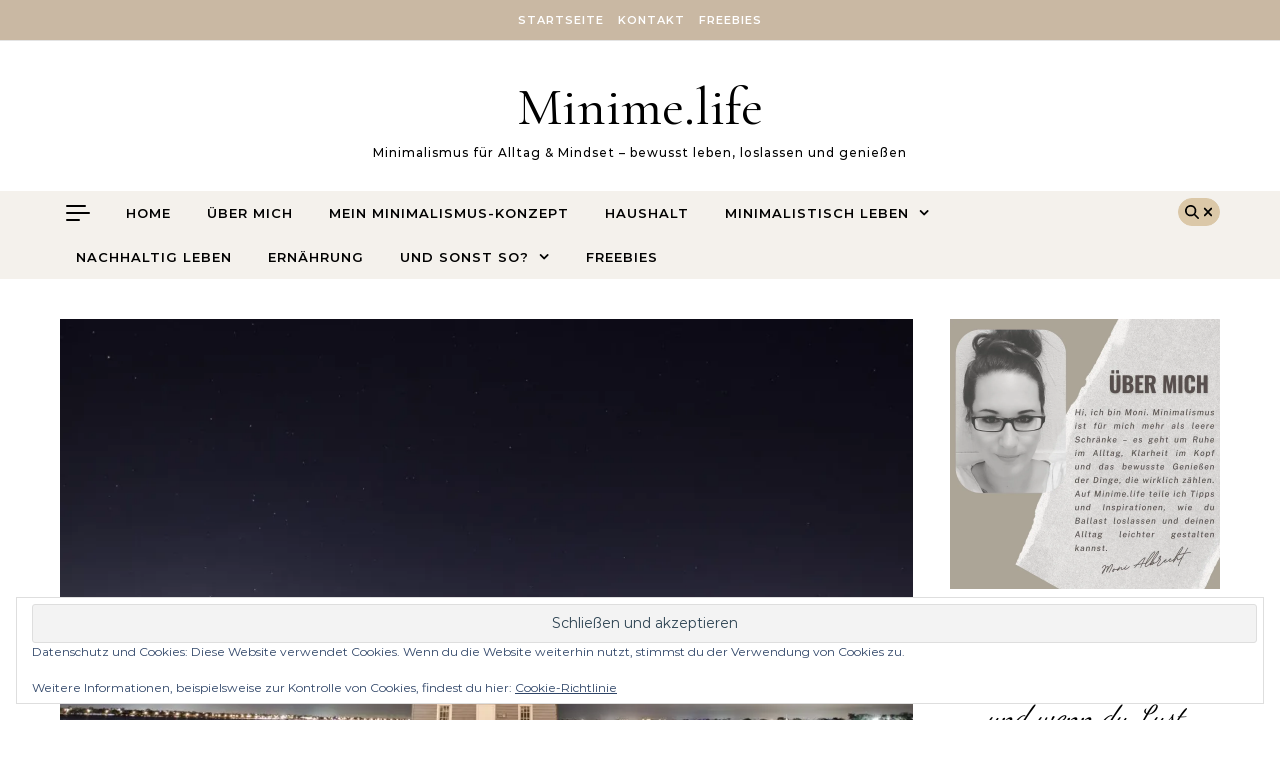

--- FILE ---
content_type: text/html; charset=UTF-8
request_url: https://minime.life/tiny-house/
body_size: 24133
content:
<!DOCTYPE html>
<html lang="de">
<head>
    <meta charset="UTF-8">
    <meta name="viewport" content="width=device-width, initial-scale=1">
    <link rel="profile" href="http://gmpg.org/xfn/11">
    <meta name='robots' content='index, follow, max-image-preview:large, max-snippet:-1, max-video-preview:-1' />
	<style>img:is([sizes="auto" i], [sizes^="auto," i]) { contain-intrinsic-size: 3000px 1500px }</style>
	
	<!-- This site is optimized with the Yoast SEO plugin v26.3 - https://yoast.com/wordpress/plugins/seo/ -->
	<title>Tiny House oder doch lieber Platz zum Entfalten? - Minime.life</title>
	<meta name="description" content="Leben auf kleinem Raum im Tiny House - Ist das nur was für Spinner oder vielleicht sogar ein individueller Wohnstil mit Potential." />
	<link rel="canonical" href="https://minime.life/tiny-house/" />
	<meta property="og:locale" content="de_DE" />
	<meta property="og:type" content="article" />
	<meta property="og:title" content="Tiny House oder doch lieber Platz zum Entfalten? - Minime.life" />
	<meta property="og:description" content="Leben auf kleinem Raum im Tiny House - Ist das nur was für Spinner oder vielleicht sogar ein individueller Wohnstil mit Potential." />
	<meta property="og:url" content="https://minime.life/tiny-house/" />
	<meta property="og:site_name" content="Minime.life" />
	<meta property="article:published_time" content="2017-05-17T07:50:25+00:00" />
	<meta property="article:modified_time" content="2019-10-15T09:39:17+00:00" />
	<meta property="og:image" content="https://i0.wp.com/minime.life/wp-content/uploads/2017/05/4016435e26c0839241cf8a9eab4930e1-e1495003350208.jpg?fit=1500%2C1000&ssl=1" />
	<meta property="og:image:width" content="1500" />
	<meta property="og:image:height" content="1000" />
	<meta property="og:image:type" content="image/jpeg" />
	<meta name="author" content="Monica Albrecht" />
	<meta name="twitter:label1" content="Verfasst von" />
	<meta name="twitter:data1" content="Monica Albrecht" />
	<meta name="twitter:label2" content="Geschätzte Lesezeit" />
	<meta name="twitter:data2" content="2 Minuten" />
	<script data-jetpack-boost="ignore" type="application/ld+json" class="yoast-schema-graph">{"@context":"https://schema.org","@graph":[{"@type":"Article","@id":"https://minime.life/tiny-house/#article","isPartOf":{"@id":"https://minime.life/tiny-house/"},"author":{"name":"Monica Albrecht","@id":"https://minime.life/#/schema/person/f6b786c130d03f2e936ed466844899af"},"headline":"Tiny House oder doch lieber Platz zum Entfalten?","datePublished":"2017-05-17T07:50:25+00:00","dateModified":"2019-10-15T09:39:17+00:00","mainEntityOfPage":{"@id":"https://minime.life/tiny-house/"},"wordCount":420,"commentCount":3,"publisher":{"@id":"https://minime.life/#/schema/person/f6b786c130d03f2e936ed466844899af"},"image":{"@id":"https://minime.life/tiny-house/#primaryimage"},"thumbnailUrl":"https://i0.wp.com/minime.life/wp-content/uploads/2017/05/4016435e26c0839241cf8a9eab4930e1-e1495003350208.jpg?fit=1500%2C1000&ssl=1","articleSection":["Minimalismus"],"inLanguage":"de","potentialAction":[{"@type":"CommentAction","name":"Comment","target":["https://minime.life/tiny-house/#respond"]}]},{"@type":"WebPage","@id":"https://minime.life/tiny-house/","url":"https://minime.life/tiny-house/","name":"Tiny House oder doch lieber Platz zum Entfalten? - Minime.life","isPartOf":{"@id":"https://minime.life/#website"},"primaryImageOfPage":{"@id":"https://minime.life/tiny-house/#primaryimage"},"image":{"@id":"https://minime.life/tiny-house/#primaryimage"},"thumbnailUrl":"https://i0.wp.com/minime.life/wp-content/uploads/2017/05/4016435e26c0839241cf8a9eab4930e1-e1495003350208.jpg?fit=1500%2C1000&ssl=1","datePublished":"2017-05-17T07:50:25+00:00","dateModified":"2019-10-15T09:39:17+00:00","description":"Leben auf kleinem Raum im Tiny House - Ist das nur was für Spinner oder vielleicht sogar ein individueller Wohnstil mit Potential.","breadcrumb":{"@id":"https://minime.life/tiny-house/#breadcrumb"},"inLanguage":"de","potentialAction":[{"@type":"ReadAction","target":["https://minime.life/tiny-house/"]}]},{"@type":"ImageObject","inLanguage":"de","@id":"https://minime.life/tiny-house/#primaryimage","url":"https://i0.wp.com/minime.life/wp-content/uploads/2017/05/4016435e26c0839241cf8a9eab4930e1-e1495003350208.jpg?fit=1500%2C1000&ssl=1","contentUrl":"https://i0.wp.com/minime.life/wp-content/uploads/2017/05/4016435e26c0839241cf8a9eab4930e1-e1495003350208.jpg?fit=1500%2C1000&ssl=1","width":1500,"height":1000},{"@type":"BreadcrumbList","@id":"https://minime.life/tiny-house/#breadcrumb","itemListElement":[{"@type":"ListItem","position":1,"name":"Home","item":"https://minime.life/"},{"@type":"ListItem","position":2,"name":"Tiny House oder doch lieber Platz zum Entfalten?"}]},{"@type":"WebSite","@id":"https://minime.life/#website","url":"https://minime.life/","name":"Minime.life","description":"Minimalismus für Alltag &amp; Mindset – bewusst leben, loslassen und genießen ","publisher":{"@id":"https://minime.life/#/schema/person/f6b786c130d03f2e936ed466844899af"},"potentialAction":[{"@type":"SearchAction","target":{"@type":"EntryPoint","urlTemplate":"https://minime.life/?s={search_term_string}"},"query-input":{"@type":"PropertyValueSpecification","valueRequired":true,"valueName":"search_term_string"}}],"inLanguage":"de"},{"@type":["Person","Organization"],"@id":"https://minime.life/#/schema/person/f6b786c130d03f2e936ed466844899af","name":"Monica Albrecht","image":{"@type":"ImageObject","inLanguage":"de","@id":"https://minime.life/#/schema/person/image/","url":"https://i0.wp.com/minime.life/wp-content/uploads/2020/02/2020-02-06-08_56_39-nachhaltig%E2%80%A2vegan%E2%80%A2minimalist-%40minime.life-%E2%80%A2-Instagram-Fotos-und-Videos.png?fit=473%2C594&ssl=1","contentUrl":"https://i0.wp.com/minime.life/wp-content/uploads/2020/02/2020-02-06-08_56_39-nachhaltig%E2%80%A2vegan%E2%80%A2minimalist-%40minime.life-%E2%80%A2-Instagram-Fotos-und-Videos.png?fit=473%2C594&ssl=1","width":473,"height":594,"caption":"Monica Albrecht"},"logo":{"@id":"https://minime.life/#/schema/person/image/"},"description":"Food- &amp; Lifestyleblogger mit Leidenschaft für Minimalismus, Achtsamkeit und Umweltschutz.","sameAs":["http://wwww.minime.life","https://www.instagram.com/minime.life/","https://de.pinterest.com/monica_albrecht/","https://x.com/Moni_Albrecht"]}]}</script>
	<!-- / Yoast SEO plugin. -->


<link rel='dns-prefetch' href='//www.googletagmanager.com' />
<link rel='dns-prefetch' href='//stats.wp.com' />
<link rel='dns-prefetch' href='//v0.wordpress.com' />
<link rel='preconnect' href='//i0.wp.com' />
<link rel='preconnect' href='//c0.wp.com' />
<link rel="alternate" type="application/rss+xml" title="Minime.life &raquo; Feed" href="https://minime.life/feed/" />
<link rel="alternate" type="application/rss+xml" title="Minime.life &raquo; Kommentar-Feed" href="https://minime.life/comments/feed/" />
<link rel="alternate" type="application/rss+xml" title="Minime.life &raquo; Tiny House oder doch lieber Platz zum Entfalten?-Kommentar-Feed" href="https://minime.life/tiny-house/feed/" />
		<style>
			.lazyload,
			.lazyloading {
				max-width: 100%;
			}
		</style>
		
<link rel='stylesheet' id='all-css-280321c2e1f01c6b5f87ac9591137389' href='https://minime.life/wp-content/boost-cache/static/893b95d665.min.css' type='text/css' media='all' />
<style id='graceful-style-inline-css'>
 .wrapped-content { max-width: 1160px; } .sidebar-slide-menu { width: 340px; left: -340px; padding: 85px 35px 0px; } .sidebar-left, .sidebar-right { width: 307px; } [data-layout*="rightsidebar"] .content-wrap, [data-layout*="leftsidebar"] .content-wrap { width: calc(100% - 307px); width: -webkit-calc(100% - 307px); } [data-layout*="leftrightsidebar"] .content-wrap { width: calc(100% - 614px); width: -webkit-calc(100% - 614px); } [data-layout*="fullwidth"] .content-wrap { width: 100%; } #top-navigation > div, #main-navigation > div, #graceful-post-slider.wrapped-content, #special-links, .main-content, .site-footer-wrap { padding-left: 40px; padding-right: 40px; } body { background-color: #ffffff; } .graceful-loading-wrap { background-color: #ffffff; } .site-branding a { background-color: transparent !important; } .site-branding a { color: #000000; background: #ffffff; } .entry-header { background-color: #ffffff; } #special-links h4 { background-color: rgba(241,241,241, 0.85); color: #000000; } #main-navigation a, #main-navigation i, #main-navigation #s { color: #000000; } .main-navigation-sidebar span, .sidebar-slide-menu-close-btn span { background-color: #000000; } #main-navigation a:hover, #main-navigation i:hover, #main-navigation li.current-menu-item > a, #main-navigation li.current-menu-ancestor > a, #main-navigation .sub-menu li.current-menu-item > a, #main-navigation .sub-menu li.current-menu-ancestor> a { color: #010101; } .main-navigation-sidebar:hover span { background-color: #010101; } #site-menu .sub-menu, #site-menu .sub-menu a { background-color: #f1f1f1; border-color: rgba(0,0,0, 0.1); } #main-navigation #s { background-color: #f1f1f1; } #main-navigation #s::-webkit-input-placeholder { /* Chrome/Opera/Safari */ color: rgba(0,0,0, 0.7); } #main-navigation #s::-moz-placeholder { /* Firefox 19+ */ color: rgba(0,0,0, 0.7); } #main-navigation #s:-ms-input-placeholder { /* IE 10+ */ color: rgba(0,0,0, 0.7); } #main-navigation #s:-moz-placeholder { /* Firefox 18- */ color: rgba(0,0,0, 0.7); } /* Background Color */ .sidebar-slide-menu, #special-links, .main-content, #graceful-post-slider, #primary select, #primary input, #primary textarea { background-color: #ffffff; } /* Text Color */ #primary, #primary select, #primary input, #primary textarea, #primary .post-author a, #primary .graceful-widget a, #primary .comment-author { color: #010101; } /* Title Color */ #primary h1 a, #primary h1, #primary h2, #primary h3, #primary h4, #primary h5, #primary h6, .post-page-content > p:first-child:first-letter, #primary .author-info h4 a, #primary .related-posts h4 a, #primary .content-pagination .previous-page a, #primary .content-pagination .next-page a, blockquote, #primary .post-share a { color: #030303; } #primary h1 a:hover { color: rgba(3,3,3, 0.75); } /* Meta Tags */ #primary .post-date, #primary .post-comments, #primary .post-author, #primary .related-post-date, #primary .comment-meta a, #primary .author-share a, #primary .post-tags a, #primary .tagcloud a, .widget_categories li, .widget_archive li, .ahse-subscribe-box p, .rpwwt-post-author, .rpwwt-post-categories, .rpwwt-post-date, .rpwwt-post-comments-number { color: #a1a1a1; } #primary input::-webkit-input-placeholder { /* Chrome/Opera/Safari */ color: #a1a1a1; } #primary input::-moz-placeholder { /* Firefox 19+ */ color: #a1a1a1; } #primary input:-ms-input-placeholder { /* IE 10+ */ color: #a1a1a1; } #primary input:-moz-placeholder { /* Firefox 18- */ color: #a1a1a1; } /* Brand Colors */ aside a, #primary a, .post-categories { color: #010101; } .ps-container > .ps-scrollbar-y-rail > .ps-scrollbar-y { background: #010101; } #primary a:hover { color: rgba(1,1,1, 0.8); } blockquote { border-color: #010101; } /* Selection Color */ ::-moz-selection { color: #ffffff; background: #010101; } ::selection { color: #ffffff; background: #010101; } /* Border Colors */ #primary .post-footer, #primary .author-info, #primary .entry-comments, #primary .graceful-widget li, #primary #wp-calendar, #primary #wp-calendar caption, #primary #wp-calendar tbody td, #primary .widget_nav_menu li a, #primary .tagcloud a, #primary select, #primary input, #primary textarea, .widget-title h2:before, .widget-title h2:after, .post-tags a, .gallery-caption, .wp-caption-text, table tr, table th, table td, pre { border-color: #e8e8e8; } /* Related-posts */ #primary .related-posts { border-bottom: 1px solid; border-top: 1px solid; padding: 27px 0 33px; border-color: #e8e8e8; } .related-posts h3 { font-family: 'Montserrat', sans-serif; font-size: 14px; font-weight: 600; letter-spacing: 2px; line-height: 1; margin-bottom: 19px; text-align: center; text-transform: uppercase; } .related-posts h4 { margin-top: 8px; } .related-posts h4 a { font-size: 18px; letter-spacing: 0.5px; } .related-posts section { float: left; margin-right: 23px; width: calc((100% - (2 * 23px)) / 3); width: -webkit-calc((100% - (2 * 23px)) / 3); } .related-posts section:last-of-type { margin-right: 0 !important; } .related-posts section > a { display: block; height: 130px; overflow: hidden; } .related-post-date { font-size: 11px; } hr { background-color: #e8e8e8; } /* Button Colors */ .widget_search i, .widget_search #searchsubmit, .post-navigation i, #primary .submit, #primary .content-pagination.numeric a, #primary .content-pagination.load-more a, #primary .graceful-subscribe-box input[type="submit"], #primary .widget_wysija input[type="submit"], #primary .post-password-form input[type="submit"], #primary .wpcf7 [type="submit"] { color: #ffffff; background-color: #555555; } .post-navigation i:hover, #primary .submit:hover, #primary .content-pagination.numeric a:hover, #primary .content-pagination.numeric span, #primary .content-pagination.load-more a:hover, #primary .graceful-subscribe-box input[type="submit"]:hover, #primary .widget_wysija input[type="submit"]:hover, #primary .post-password-form input[type="submit"]:hover, #primary .wpcf7 [type="submit"]:hover { color: #ffffff; background-color: #010101; } /* Image Overlay Color */ .image-overlay, #infinite-scrolling, #primary h4.image-overlay { color: #ffffff; background-color: rgba(0,0,0, 0.3); } .image-overlay a, .graceful-post-slider .prev-arrow, .graceful-post-slider .next-arrow, #primary .image-overlay a, #graceful-post-slider .slick-arrow, #graceful-post-slider .slider-dots { color: #ffffff; } .slide-caption { background: rgba(255,255,255, 0.95); } #graceful-post-slider .slick-active { background: #ffffff; } #site-footer, #site-footer select, #site-footer input, #site-footer textarea { background-color: #f6f6f6; color: #333333; } #site-footer, #site-footer a, #site-footer select, #site-footer input, #site-footer textarea { color: #333333; } #site-footer #s::-webkit-input-placeholder { /* Chrome/Opera/Safari */ color: #333333; } #site-footer #s::-moz-placeholder { /* Firefox 19+ */ color: #333333; } #site-footer #s:-ms-input-placeholder { /* IE 10+ */ color: #333333; } #site-footer #s:-moz-placeholder { /* Firefox 18- */ color: #333333; } /* Footer Title Color */ #site-footer h1, #site-footer h2, #site-footer h3, #site-footer h4, #site-footer h5, #site-footer h6 { color: #111111; } #site-footer a:hover { color: #010101; } /* Footer Border Color*/ #site-footer a, #site-footer .graceful-widget li, #site-footer #wp-calendar, #site-footer #wp-calendar caption, #site-footer #wp-calendar tbody td, #site-footer .widget_nav_menu li a, #site-footer select, #site-footer input, #site-footer textarea, #site-footer .widget-title h2:before, #site-footer .widget-title h2:after, .footer-widgets { border-color: #e0dbdb; } #site-footer hr { background-color: #e0dbdb; } .entry-header { background-image:url(); } .logo-img { max-width: 400px; } #main-navigation { text-align: left; } .main-navigation-sidebar { float: left; margin-right: 15px; } .main-navigation-search { float: right; margin-left: 15px; } .site-menu-wrapper { margin-right: 100px; } .main-navigation-sidebar { float: left; margin-right: 15px; } .main-navigation-search { float: right; margin-left: 15px; } .site-menu-wrapper { margin-right: 110px; } #graceful-post-slider { padding-top: 40px; } #graceful-post-slider .owl-dots { display: block; padding: 20px 0 0 0; } .content-column > li { margin-bottom: 100px; } [data-layout*="rightsidebar"] .sidebar-right { padding-left: 37px; } [data-layout*="leftsidebar"] .sidebar-left { padding-right: 37px; } [data-layout*="leftrightsidebar"] .sidebar-right { padding-left: 37px; } [data-layout*="leftrightsidebar"] .sidebar-left { padding-right: 37px; } .footer-widgets > .graceful-widget { width: 30%; margin-right: 5%; } .footer-widgets > .graceful-widget:nth-child(3n+3) { margin-right: 0; } .footer-widgets > .graceful-widget:nth-child(3n+4) { clear: both; } .footer-copyright { float: right; } .footer-socials { float: left; } .graceful-loading-wrap { height: 100%; left: 0; position: fixed; top: 0; width: 100%; z-index: 100000; } .graceful-loading-wrap > div { left: 50%; position: absolute; top: 50%; -webkit-transform: translate(-50%, -50%); -ms-transform: translate(-50%, -50%); transform: translate(-50%, -50%); } .cssload-container{width:100%;height:36px;text-align:center}.cssload-speeding-wheel{width:36px;height:36px;margin:0 auto;border:2px solid #000000; border-radius:50%;border-left-color:transparent;border-right-color:transparent;animation:cssload-spin 575ms infinite linear;-o-animation:cssload-spin 575ms infinite linear;-ms-animation:cssload-spin 575ms infinite linear;-webkit-animation:cssload-spin 575ms infinite linear;-moz-animation:cssload-spin 575ms infinite linear}@keyframes cssload-spin{100%{transform:rotate(360deg);transform:rotate(360deg)}}@-o-keyframes cssload-spin{100%{-o-transform:rotate(360deg);transform:rotate(360deg)}}@-ms-keyframes cssload-spin{100%{-ms-transform:rotate(360deg);transform:rotate(360deg)}}@-webkit-keyframes cssload-spin{100%{-webkit-transform:rotate(360deg);transform:rotate(360deg)}}@-moz-keyframes cssload-spin{100%{-moz-transform:rotate(360deg);transform:rotate(360deg)}} 
</style>
<style id='wp-emoji-styles-inline-css'>

	img.wp-smiley, img.emoji {
		display: inline !important;
		border: none !important;
		box-shadow: none !important;
		height: 1em !important;
		width: 1em !important;
		margin: 0 0.07em !important;
		vertical-align: -0.1em !important;
		background: none !important;
		padding: 0 !important;
	}
</style>
<style id='wp-block-library-theme-inline-css'>
.wp-block-audio :where(figcaption){color:#555;font-size:13px;text-align:center}.is-dark-theme .wp-block-audio :where(figcaption){color:#ffffffa6}.wp-block-audio{margin:0 0 1em}.wp-block-code{border:1px solid #ccc;border-radius:4px;font-family:Menlo,Consolas,monaco,monospace;padding:.8em 1em}.wp-block-embed :where(figcaption){color:#555;font-size:13px;text-align:center}.is-dark-theme .wp-block-embed :where(figcaption){color:#ffffffa6}.wp-block-embed{margin:0 0 1em}.blocks-gallery-caption{color:#555;font-size:13px;text-align:center}.is-dark-theme .blocks-gallery-caption{color:#ffffffa6}:root :where(.wp-block-image figcaption){color:#555;font-size:13px;text-align:center}.is-dark-theme :root :where(.wp-block-image figcaption){color:#ffffffa6}.wp-block-image{margin:0 0 1em}.wp-block-pullquote{border-bottom:4px solid;border-top:4px solid;color:currentColor;margin-bottom:1.75em}.wp-block-pullquote cite,.wp-block-pullquote footer,.wp-block-pullquote__citation{color:currentColor;font-size:.8125em;font-style:normal;text-transform:uppercase}.wp-block-quote{border-left:.25em solid;margin:0 0 1.75em;padding-left:1em}.wp-block-quote cite,.wp-block-quote footer{color:currentColor;font-size:.8125em;font-style:normal;position:relative}.wp-block-quote:where(.has-text-align-right){border-left:none;border-right:.25em solid;padding-left:0;padding-right:1em}.wp-block-quote:where(.has-text-align-center){border:none;padding-left:0}.wp-block-quote.is-large,.wp-block-quote.is-style-large,.wp-block-quote:where(.is-style-plain){border:none}.wp-block-search .wp-block-search__label{font-weight:700}.wp-block-search__button{border:1px solid #ccc;padding:.375em .625em}:where(.wp-block-group.has-background){padding:1.25em 2.375em}.wp-block-separator.has-css-opacity{opacity:.4}.wp-block-separator{border:none;border-bottom:2px solid;margin-left:auto;margin-right:auto}.wp-block-separator.has-alpha-channel-opacity{opacity:1}.wp-block-separator:not(.is-style-wide):not(.is-style-dots){width:100px}.wp-block-separator.has-background:not(.is-style-dots){border-bottom:none;height:1px}.wp-block-separator.has-background:not(.is-style-wide):not(.is-style-dots){height:2px}.wp-block-table{margin:0 0 1em}.wp-block-table td,.wp-block-table th{word-break:normal}.wp-block-table :where(figcaption){color:#555;font-size:13px;text-align:center}.is-dark-theme .wp-block-table :where(figcaption){color:#ffffffa6}.wp-block-video :where(figcaption){color:#555;font-size:13px;text-align:center}.is-dark-theme .wp-block-video :where(figcaption){color:#ffffffa6}.wp-block-video{margin:0 0 1em}:root :where(.wp-block-template-part.has-background){margin-bottom:0;margin-top:0;padding:1.25em 2.375em}
</style>
<style id='classic-theme-styles-inline-css'>
/*! This file is auto-generated */
.wp-block-button__link{color:#fff;background-color:#32373c;border-radius:9999px;box-shadow:none;text-decoration:none;padding:calc(.667em + 2px) calc(1.333em + 2px);font-size:1.125em}.wp-block-file__button{background:#32373c;color:#fff;text-decoration:none}
</style>
<style id='jetpack-sharing-buttons-style-inline-css'>
.jetpack-sharing-buttons__services-list{display:flex;flex-direction:row;flex-wrap:wrap;gap:0;list-style-type:none;margin:5px;padding:0}.jetpack-sharing-buttons__services-list.has-small-icon-size{font-size:12px}.jetpack-sharing-buttons__services-list.has-normal-icon-size{font-size:16px}.jetpack-sharing-buttons__services-list.has-large-icon-size{font-size:24px}.jetpack-sharing-buttons__services-list.has-huge-icon-size{font-size:36px}@media print{.jetpack-sharing-buttons__services-list{display:none!important}}.editor-styles-wrapper .wp-block-jetpack-sharing-buttons{gap:0;padding-inline-start:0}ul.jetpack-sharing-buttons__services-list.has-background{padding:1.25em 2.375em}
</style>
<style id='global-styles-inline-css'>
:root{--wp--preset--aspect-ratio--square: 1;--wp--preset--aspect-ratio--4-3: 4/3;--wp--preset--aspect-ratio--3-4: 3/4;--wp--preset--aspect-ratio--3-2: 3/2;--wp--preset--aspect-ratio--2-3: 2/3;--wp--preset--aspect-ratio--16-9: 16/9;--wp--preset--aspect-ratio--9-16: 9/16;--wp--preset--color--black: #000000;--wp--preset--color--cyan-bluish-gray: #abb8c3;--wp--preset--color--white: #ffffff;--wp--preset--color--pale-pink: #f78da7;--wp--preset--color--vivid-red: #cf2e2e;--wp--preset--color--luminous-vivid-orange: #ff6900;--wp--preset--color--luminous-vivid-amber: #fcb900;--wp--preset--color--light-green-cyan: #7bdcb5;--wp--preset--color--vivid-green-cyan: #00d084;--wp--preset--color--pale-cyan-blue: #8ed1fc;--wp--preset--color--vivid-cyan-blue: #0693e3;--wp--preset--color--vivid-purple: #9b51e0;--wp--preset--gradient--vivid-cyan-blue-to-vivid-purple: linear-gradient(135deg,rgba(6,147,227,1) 0%,rgb(155,81,224) 100%);--wp--preset--gradient--light-green-cyan-to-vivid-green-cyan: linear-gradient(135deg,rgb(122,220,180) 0%,rgb(0,208,130) 100%);--wp--preset--gradient--luminous-vivid-amber-to-luminous-vivid-orange: linear-gradient(135deg,rgba(252,185,0,1) 0%,rgba(255,105,0,1) 100%);--wp--preset--gradient--luminous-vivid-orange-to-vivid-red: linear-gradient(135deg,rgba(255,105,0,1) 0%,rgb(207,46,46) 100%);--wp--preset--gradient--very-light-gray-to-cyan-bluish-gray: linear-gradient(135deg,rgb(238,238,238) 0%,rgb(169,184,195) 100%);--wp--preset--gradient--cool-to-warm-spectrum: linear-gradient(135deg,rgb(74,234,220) 0%,rgb(151,120,209) 20%,rgb(207,42,186) 40%,rgb(238,44,130) 60%,rgb(251,105,98) 80%,rgb(254,248,76) 100%);--wp--preset--gradient--blush-light-purple: linear-gradient(135deg,rgb(255,206,236) 0%,rgb(152,150,240) 100%);--wp--preset--gradient--blush-bordeaux: linear-gradient(135deg,rgb(254,205,165) 0%,rgb(254,45,45) 50%,rgb(107,0,62) 100%);--wp--preset--gradient--luminous-dusk: linear-gradient(135deg,rgb(255,203,112) 0%,rgb(199,81,192) 50%,rgb(65,88,208) 100%);--wp--preset--gradient--pale-ocean: linear-gradient(135deg,rgb(255,245,203) 0%,rgb(182,227,212) 50%,rgb(51,167,181) 100%);--wp--preset--gradient--electric-grass: linear-gradient(135deg,rgb(202,248,128) 0%,rgb(113,206,126) 100%);--wp--preset--gradient--midnight: linear-gradient(135deg,rgb(2,3,129) 0%,rgb(40,116,252) 100%);--wp--preset--font-size--small: 13px;--wp--preset--font-size--medium: 20px;--wp--preset--font-size--large: 36px;--wp--preset--font-size--x-large: 42px;--wp--preset--spacing--20: 0.44rem;--wp--preset--spacing--30: 0.67rem;--wp--preset--spacing--40: 1rem;--wp--preset--spacing--50: 1.5rem;--wp--preset--spacing--60: 2.25rem;--wp--preset--spacing--70: 3.38rem;--wp--preset--spacing--80: 5.06rem;--wp--preset--shadow--natural: 6px 6px 9px rgba(0, 0, 0, 0.2);--wp--preset--shadow--deep: 12px 12px 50px rgba(0, 0, 0, 0.4);--wp--preset--shadow--sharp: 6px 6px 0px rgba(0, 0, 0, 0.2);--wp--preset--shadow--outlined: 6px 6px 0px -3px rgba(255, 255, 255, 1), 6px 6px rgba(0, 0, 0, 1);--wp--preset--shadow--crisp: 6px 6px 0px rgba(0, 0, 0, 1);}:where(.is-layout-flex){gap: 0.5em;}:where(.is-layout-grid){gap: 0.5em;}body .is-layout-flex{display: flex;}.is-layout-flex{flex-wrap: wrap;align-items: center;}.is-layout-flex > :is(*, div){margin: 0;}body .is-layout-grid{display: grid;}.is-layout-grid > :is(*, div){margin: 0;}:where(.wp-block-columns.is-layout-flex){gap: 2em;}:where(.wp-block-columns.is-layout-grid){gap: 2em;}:where(.wp-block-post-template.is-layout-flex){gap: 1.25em;}:where(.wp-block-post-template.is-layout-grid){gap: 1.25em;}.has-black-color{color: var(--wp--preset--color--black) !important;}.has-cyan-bluish-gray-color{color: var(--wp--preset--color--cyan-bluish-gray) !important;}.has-white-color{color: var(--wp--preset--color--white) !important;}.has-pale-pink-color{color: var(--wp--preset--color--pale-pink) !important;}.has-vivid-red-color{color: var(--wp--preset--color--vivid-red) !important;}.has-luminous-vivid-orange-color{color: var(--wp--preset--color--luminous-vivid-orange) !important;}.has-luminous-vivid-amber-color{color: var(--wp--preset--color--luminous-vivid-amber) !important;}.has-light-green-cyan-color{color: var(--wp--preset--color--light-green-cyan) !important;}.has-vivid-green-cyan-color{color: var(--wp--preset--color--vivid-green-cyan) !important;}.has-pale-cyan-blue-color{color: var(--wp--preset--color--pale-cyan-blue) !important;}.has-vivid-cyan-blue-color{color: var(--wp--preset--color--vivid-cyan-blue) !important;}.has-vivid-purple-color{color: var(--wp--preset--color--vivid-purple) !important;}.has-black-background-color{background-color: var(--wp--preset--color--black) !important;}.has-cyan-bluish-gray-background-color{background-color: var(--wp--preset--color--cyan-bluish-gray) !important;}.has-white-background-color{background-color: var(--wp--preset--color--white) !important;}.has-pale-pink-background-color{background-color: var(--wp--preset--color--pale-pink) !important;}.has-vivid-red-background-color{background-color: var(--wp--preset--color--vivid-red) !important;}.has-luminous-vivid-orange-background-color{background-color: var(--wp--preset--color--luminous-vivid-orange) !important;}.has-luminous-vivid-amber-background-color{background-color: var(--wp--preset--color--luminous-vivid-amber) !important;}.has-light-green-cyan-background-color{background-color: var(--wp--preset--color--light-green-cyan) !important;}.has-vivid-green-cyan-background-color{background-color: var(--wp--preset--color--vivid-green-cyan) !important;}.has-pale-cyan-blue-background-color{background-color: var(--wp--preset--color--pale-cyan-blue) !important;}.has-vivid-cyan-blue-background-color{background-color: var(--wp--preset--color--vivid-cyan-blue) !important;}.has-vivid-purple-background-color{background-color: var(--wp--preset--color--vivid-purple) !important;}.has-black-border-color{border-color: var(--wp--preset--color--black) !important;}.has-cyan-bluish-gray-border-color{border-color: var(--wp--preset--color--cyan-bluish-gray) !important;}.has-white-border-color{border-color: var(--wp--preset--color--white) !important;}.has-pale-pink-border-color{border-color: var(--wp--preset--color--pale-pink) !important;}.has-vivid-red-border-color{border-color: var(--wp--preset--color--vivid-red) !important;}.has-luminous-vivid-orange-border-color{border-color: var(--wp--preset--color--luminous-vivid-orange) !important;}.has-luminous-vivid-amber-border-color{border-color: var(--wp--preset--color--luminous-vivid-amber) !important;}.has-light-green-cyan-border-color{border-color: var(--wp--preset--color--light-green-cyan) !important;}.has-vivid-green-cyan-border-color{border-color: var(--wp--preset--color--vivid-green-cyan) !important;}.has-pale-cyan-blue-border-color{border-color: var(--wp--preset--color--pale-cyan-blue) !important;}.has-vivid-cyan-blue-border-color{border-color: var(--wp--preset--color--vivid-cyan-blue) !important;}.has-vivid-purple-border-color{border-color: var(--wp--preset--color--vivid-purple) !important;}.has-vivid-cyan-blue-to-vivid-purple-gradient-background{background: var(--wp--preset--gradient--vivid-cyan-blue-to-vivid-purple) !important;}.has-light-green-cyan-to-vivid-green-cyan-gradient-background{background: var(--wp--preset--gradient--light-green-cyan-to-vivid-green-cyan) !important;}.has-luminous-vivid-amber-to-luminous-vivid-orange-gradient-background{background: var(--wp--preset--gradient--luminous-vivid-amber-to-luminous-vivid-orange) !important;}.has-luminous-vivid-orange-to-vivid-red-gradient-background{background: var(--wp--preset--gradient--luminous-vivid-orange-to-vivid-red) !important;}.has-very-light-gray-to-cyan-bluish-gray-gradient-background{background: var(--wp--preset--gradient--very-light-gray-to-cyan-bluish-gray) !important;}.has-cool-to-warm-spectrum-gradient-background{background: var(--wp--preset--gradient--cool-to-warm-spectrum) !important;}.has-blush-light-purple-gradient-background{background: var(--wp--preset--gradient--blush-light-purple) !important;}.has-blush-bordeaux-gradient-background{background: var(--wp--preset--gradient--blush-bordeaux) !important;}.has-luminous-dusk-gradient-background{background: var(--wp--preset--gradient--luminous-dusk) !important;}.has-pale-ocean-gradient-background{background: var(--wp--preset--gradient--pale-ocean) !important;}.has-electric-grass-gradient-background{background: var(--wp--preset--gradient--electric-grass) !important;}.has-midnight-gradient-background{background: var(--wp--preset--gradient--midnight) !important;}.has-small-font-size{font-size: var(--wp--preset--font-size--small) !important;}.has-medium-font-size{font-size: var(--wp--preset--font-size--medium) !important;}.has-large-font-size{font-size: var(--wp--preset--font-size--large) !important;}.has-x-large-font-size{font-size: var(--wp--preset--font-size--x-large) !important;}
:where(.wp-block-post-template.is-layout-flex){gap: 1.25em;}:where(.wp-block-post-template.is-layout-grid){gap: 1.25em;}
:where(.wp-block-columns.is-layout-flex){gap: 2em;}:where(.wp-block-columns.is-layout-grid){gap: 2em;}
:root :where(.wp-block-pullquote){font-size: 1.5em;line-height: 1.6;}
</style>





<!-- Google Tag (gtac.js) durch Site-Kit hinzugefügt -->
<!-- Von Site Kit hinzugefügtes Google-Analytics-Snippet -->


<link rel="https://api.w.org/" href="https://minime.life/wp-json/" /><link rel="alternate" title="JSON" type="application/json" href="https://minime.life/wp-json/wp/v2/posts/6151" /><link rel="EditURI" type="application/rsd+xml" title="RSD" href="https://minime.life/xmlrpc.php?rsd" />
<meta name="generator" content="WordPress 6.8.3" />
<link rel='shortlink' href='https://wp.me/p6s6Dh-1Bd' />
<link rel="alternate" title="oEmbed (JSON)" type="application/json+oembed" href="https://minime.life/wp-json/oembed/1.0/embed?url=https%3A%2F%2Fminime.life%2Ftiny-house%2F" />
<link rel="alternate" title="oEmbed (XML)" type="text/xml+oembed" href="https://minime.life/wp-json/oembed/1.0/embed?url=https%3A%2F%2Fminime.life%2Ftiny-house%2F&#038;format=xml" />
<meta name="generator" content="Site Kit by Google 1.165.0" /><style type="text/css"> .tippy-box[data-theme~="wprm"] { background-color: #333333; color: #FFFFFF; } .tippy-box[data-theme~="wprm"][data-placement^="top"] > .tippy-arrow::before { border-top-color: #333333; } .tippy-box[data-theme~="wprm"][data-placement^="bottom"] > .tippy-arrow::before { border-bottom-color: #333333; } .tippy-box[data-theme~="wprm"][data-placement^="left"] > .tippy-arrow::before { border-left-color: #333333; } .tippy-box[data-theme~="wprm"][data-placement^="right"] > .tippy-arrow::before { border-right-color: #333333; } .tippy-box[data-theme~="wprm"] a { color: #FFFFFF; } .wprm-comment-rating svg { width: 18px !important; height: 18px !important; } img.wprm-comment-rating { width: 90px !important; height: 18px !important; } body { --comment-rating-star-color: #343434; } body { --wprm-popup-font-size: 16px; } body { --wprm-popup-background: #ffffff; } body { --wprm-popup-title: #000000; } body { --wprm-popup-content: #444444; } body { --wprm-popup-button-background: #444444; } body { --wprm-popup-button-text: #ffffff; }</style><style type="text/css">.wprm-glossary-term {color: #5A822B;text-decoration: underline;cursor: help;}</style>	<style>img#wpstats{display:none}</style>
				
		<link rel="pingback" href="https://minime.life/xmlrpc.php">
<!-- Durch Site Kit hinzugefügte Google AdSense Metatags -->
<meta name="google-adsense-platform-account" content="ca-host-pub-2644536267352236">
<meta name="google-adsense-platform-domain" content="sitekit.withgoogle.com">
<!-- Beende durch Site Kit hinzugefügte Google AdSense Metatags -->
<link rel="icon" href="https://i0.wp.com/minime.life/wp-content/uploads/2020/07/cropped-Mini.Me_-scaled-2.jpg?fit=32%2C32&#038;ssl=1" sizes="32x32" />
<link rel="icon" href="https://i0.wp.com/minime.life/wp-content/uploads/2020/07/cropped-Mini.Me_-scaled-2.jpg?fit=192%2C192&#038;ssl=1" sizes="192x192" />
<link rel="apple-touch-icon" href="https://i0.wp.com/minime.life/wp-content/uploads/2020/07/cropped-Mini.Me_-scaled-2.jpg?fit=180%2C180&#038;ssl=1" />
<meta name="msapplication-TileImage" content="https://i0.wp.com/minime.life/wp-content/uploads/2020/07/cropped-Mini.Me_-scaled-2.jpg?fit=270%2C270&#038;ssl=1" />
<style type="text/css">
.paypal-donations { text-align: center !important }
</style>
</head>
<body class="wp-singular post-template-default single single-post postid-6151 single-format-standard wp-embed-responsive wp-theme-graceful wp-child-theme-graceful-gold-blog">
    
	
	
	<a class="skip-link screen-reader-text" href="#primary">Skip to content</a>	

	<div id="site-container">
		<div id="site-header" >
		
<style type="text/css">
	#top-menu li a {
		color: #ffffff;
	}
	#top-menu .sub-menu {
		background: #c9b8a3;
	}
</style>

<div id="top-navigation" class="clear-fix" style="background: #c9b8a3;">
	<div class="wrapped-content">
		
		<nav class="top-menu-wrapper"><ul id="top-menu" class=""><li id="menu-item-21104" class="menu-item menu-item-type-custom menu-item-object-custom menu-item-home menu-item-21104"><a href="https://minime.life/">Startseite</a></li>
<li id="menu-item-20832" class="menu-item menu-item-type-post_type menu-item-object-page menu-item-20832"><a href="https://minime.life/kontakt/">Kontakt</a></li>
<li id="menu-item-20833" class="menu-item menu-item-type-post_type menu-item-object-page menu-item-20833"><a href="https://minime.life/freebie-downloads/">Freebies</a></li>
</ul></nav>
	</div>
</div><!-- #top-navigation -->

	<div class="entry-header">
		<div class="graceful-wrap-outer">
		<div class="graceful-wrap-inner">
			<div class="site-branding">
							<a href="https://minime.life/">Minime.life</a>
			
							<br>
				<p class="site-description">Minimalismus für Alltag &amp; Mindset – bewusst leben, loslassen und genießen </p>
						</div>
		</div>
		</div>
	</div>
<style type="text/css">
	#main-navigation .current-menu-item a {
	    color: #dbc8a8 !important;
	}

	#site-menu li a:hover {
	    color: #dbc8a8 !important;
	}
	.navigation-search-button {
	    background: #dbc8a8 !important;
	    border: 1px solid #dbc8a8 !important;
	}
</style>

<div id="main-navigation" class="clear-fix" data-fixed="1">
	<div class="wrapped-content">
		<div class="navigation-search-overlay">
		</div>
		
				<button class="left-menu-toggle-btn">
			<div class="left-menu-icon">
				<span class="icon-line-top"></span>
				<span class="icon-line-mid"></span>
				<span class="icon-line-bot"></span>
			</div>
		</button>
		
		<!-- Menu -->
		<button class="responsive-menu-btn">
			<i class="fa fa-chevron-down"></i>
			<i class="fa fa-times" style="display: none;"></i>
		</button>

		<nav class="site-menu-wrapper"><ul id="site-menu" class=""><li id="menu-item-44225" class="menu-item menu-item-type-post_type menu-item-object-page menu-item-44225"><a href="https://minime.life/startseite/">Home</a></li>
<li id="menu-item-35382" class="menu-item menu-item-type-post_type menu-item-object-page menu-item-35382"><a href="https://minime.life/uber-mich/">Über mich</a></li>
<li id="menu-item-44209" class="menu-item menu-item-type-post_type menu-item-object-page menu-item-44209"><a href="https://minime.life/mein-minimalismus-konzept/">Mein Minimalismus-Konzept</a></li>
<li id="menu-item-45983" class="menu-item menu-item-type-post_type menu-item-object-page menu-item-45983"><a href="https://minime.life/haushalt/">Haushalt</a></li>
<li id="menu-item-18428" class="menu-item menu-item-type-taxonomy menu-item-object-category current-post-ancestor current-menu-parent current-post-parent menu-item-has-children menu-item-18428"><a href="https://minime.life/category/minimalismus/">Minimalistisch leben</a>
<ul class="sub-menu">
	<li id="menu-item-39635" class="menu-item menu-item-type-post_type menu-item-object-page menu-item-39635"><a href="https://minime.life/minimalismus-basics/">Minimalismus Basics</a></li>
</ul>
</li>
<li id="menu-item-18427" class="menu-item menu-item-type-taxonomy menu-item-object-category menu-item-18427"><a href="https://minime.life/category/nachhaltigkeit/">Nachhaltig leben</a></li>
<li id="menu-item-45643" class="menu-item menu-item-type-post_type menu-item-object-page menu-item-45643"><a href="https://minime.life/ernaehrung/">Ernährung</a></li>
<li id="menu-item-18429" class="menu-item menu-item-type-taxonomy menu-item-object-category menu-item-has-children menu-item-18429"><a href="https://minime.life/category/und-sonst-so/">Und sonst so?</a>
<ul class="sub-menu">
	<li id="menu-item-20299" class="menu-item menu-item-type-taxonomy menu-item-object-category menu-item-20299"><a href="https://minime.life/category/diy-upcycling/">DIY / Upcycling</a></li>
	<li id="menu-item-14624" class="menu-item menu-item-type-taxonomy menu-item-object-category menu-item-14624"><a href="https://minime.life/category/garten/">Garten</a></li>
	<li id="menu-item-18430" class="menu-item menu-item-type-taxonomy menu-item-object-category menu-item-18430"><a href="https://minime.life/category/slow-travel/">Slow Travel</a></li>
	<li id="menu-item-7382" class="menu-item menu-item-type-post_type menu-item-object-page menu-item-7382"><a href="https://minime.life/pilgern-auf-dem-jakobsweg/">Pilgern auf dem Jakobsweg</a></li>
</ul>
</li>
<li id="menu-item-46838" class="menu-item menu-item-type-post_type menu-item-object-page menu-item-46838"><a href="https://minime.life/freebie-downloads/">Freebies</a></li>
</ul></nav><nav class="responsive-menu-wrapper"><ul id="responsive-menu" class=""><li class="menu-item menu-item-type-post_type menu-item-object-page menu-item-44225"><a href="https://minime.life/startseite/">Home</a></li>
<li class="menu-item menu-item-type-post_type menu-item-object-page menu-item-35382"><a href="https://minime.life/uber-mich/">Über mich</a></li>
<li class="menu-item menu-item-type-post_type menu-item-object-page menu-item-44209"><a href="https://minime.life/mein-minimalismus-konzept/">Mein Minimalismus-Konzept</a></li>
<li class="menu-item menu-item-type-post_type menu-item-object-page menu-item-45983"><a href="https://minime.life/haushalt/">Haushalt</a></li>
<li class="menu-item menu-item-type-taxonomy menu-item-object-category current-post-ancestor current-menu-parent current-post-parent menu-item-has-children menu-item-18428"><a href="https://minime.life/category/minimalismus/">Minimalistisch leben</a>
<ul class="sub-menu">
	<li class="menu-item menu-item-type-post_type menu-item-object-page menu-item-39635"><a href="https://minime.life/minimalismus-basics/">Minimalismus Basics</a></li>
</ul>
</li>
<li class="menu-item menu-item-type-taxonomy menu-item-object-category menu-item-18427"><a href="https://minime.life/category/nachhaltigkeit/">Nachhaltig leben</a></li>
<li class="menu-item menu-item-type-post_type menu-item-object-page menu-item-45643"><a href="https://minime.life/ernaehrung/">Ernährung</a></li>
<li class="menu-item menu-item-type-taxonomy menu-item-object-category menu-item-has-children menu-item-18429"><a href="https://minime.life/category/und-sonst-so/">Und sonst so?</a>
<ul class="sub-menu">
	<li class="menu-item menu-item-type-taxonomy menu-item-object-category menu-item-20299"><a href="https://minime.life/category/diy-upcycling/">DIY / Upcycling</a></li>
	<li class="menu-item menu-item-type-taxonomy menu-item-object-category menu-item-14624"><a href="https://minime.life/category/garten/">Garten</a></li>
	<li class="menu-item menu-item-type-taxonomy menu-item-object-category menu-item-18430"><a href="https://minime.life/category/slow-travel/">Slow Travel</a></li>
	<li class="menu-item menu-item-type-post_type menu-item-object-page menu-item-7382"><a href="https://minime.life/pilgern-auf-dem-jakobsweg/">Pilgern auf dem Jakobsweg</a></li>
</ul>
</li>
<li class="menu-item menu-item-type-post_type menu-item-object-page menu-item-46838"><a href="https://minime.life/freebie-downloads/">Freebies</a></li>
</ul></nav>
		
	    <div class="navigation-socials">
	        	            	        	            	        	            	        	            	        	    </div>

    		
		<!-- Search in main navigation -->		
				<div class="main-navigation-search">
			<button class="navigation-search-button open-graceful-search">
				<i class="fa fa-search"></i>
				<i class="fa fa-times"></i>
			</button>
			<div class="graceful-search" role="graceful-search" aria-labelledby="graceful-search-title" aria-describedby="graceful-search-description" aria-hidden="true">
				<form role="search" method="get" id="searchform" class="searchform" action="https://minime.life/">
				<div>
					<label class="screen-reader-text" for="s">Suche nach:</label>
					<input type="text" value="" name="s" id="s" />
					<input type="submit" id="searchsubmit" value="Suchen" />
				</div>
			</form>				<button type="button" aria-label="Close Navigation" class="close-graceful-search"> <i class="fa fa-times"></i> </button>
			</div>
			<div class="graceful-search-overlay" tabindex="-1" aria-hidden="true"></div>
		</div>
		
	</div>
</div><!-- #main-navigation -->
		</div><!-- site-header close -->

		<!-- Page Content -->
		<main id="primary" class="site-main">
				<div class="main-content clear-fix wrapped-content" data-layout="col1-rightsidebar" data-sidebar-sticky="1">

	<!-- Content Wrapper -->
	<div class="content-wrap">
		<article id="post-6151" class="post-6151 post type-post status-publish format-standard has-post-thumbnail hentry category-minimalismus">

	
	<div class="site-images">
		<img width="1140" height="760" src="https://i0.wp.com/minime.life/wp-content/uploads/2017/05/4016435e26c0839241cf8a9eab4930e1-e1495003350208.jpg?resize=1140%2C760&amp;ssl=1" class="attachment-graceful-full-thumbnail size-graceful-full-thumbnail wp-post-image" alt="" decoding="async" fetchpriority="high" />	</div>

	<header class="post-header">
		<div class="post-header-inner">
							<div class="post-categories">
					<a href="https://minime.life/category/minimalismus/" rel="category tag">Minimalismus</a>				</div>
			
			<h1 class="post-title">Tiny House oder doch lieber Platz zum Entfalten?</h1>

			<div class="post-meta clear-fix">
									<span class="post-date">17. Mai 2017</span>
				
				<strong class="post-title-author">
					 - By&nbsp;<a href="https://minime.life/author/dilanya/" title="Beiträge von Monica Albrecht" rel="author">Monica Albrecht</a>				</strong>
			</div>
		</div>
	</header>

	<div class="post-page-content">
		<p style="text-align: justify;">Tiny Houses liegen im Trend. Selbst im Fernsehen begeben sich mittlerweile Menschen auf die Suche nach ihrem persönlichen Traumhaus im Miniformat und die Fangemeinde wächst und wächst. Ich persönlich finde so ein Tiny House auch toll. Und das obwohl ich mit meinem Mann in einer über 100 qm großen Wohnung mit sechs Zimmern lebe.</p>
<p style="text-align: justify;">Neulich bin ich an einem lauen Abend mit Freunden im Biergarten zusammen gesessen und irgendwie sind wir dabei auch auf das Thema Wohnen gekommen. Ich habe ganz vorsichtig in die Runde geworfen, dass ich mir das Leben in einem Tiny House sehr gut vorstellen könnte und schlagartig ist es still geworden. Und direkt im Anschluss ist eine mittelschwere Diskussion rund um das Thema Platz, persönliche Bedürfnisse und Entfaltungsmöglichkeiten entbrannt.</p>
<h4 style="text-align: justify;">Warum meine Freunde / Familie so nie leben möchten</h4>
<p style="text-align: justify;">Meine Freunde sind sich schnell einig gewesen, dass ihnen ein Tiny House viel zu eng wäre. Da würde man sich doch regelrecht eingesperrt fühlen, die Seele hätte weder Platz und Luft zum Entfalten und außerdem würde so ein Haus auch viel zu schnell vollgestopft sein. Heilloses Chaos inklusive.</p>
<h4 style="text-align: justify;">Warum mir ein Tiny House sehr gut gefallen würde</h4>
<p style="text-align: justify;">Ich sehe das ja grundsätzlich ein bisschen anders. Im Gegensatz zu meinen Freunden stelle ich mir das Leben in einem Tiny House herrlich vor. Durch den wenigen Platz ist man gezwungen, sich tatsächlich nur auf das Nötigste zu beschränken. Die Gefahr, überflüssigen Schnickschnack anzuhäufen, ist deutlich geringer als in einem großen Haus oder in einer großen Wohnung. Das führt wiederrum dazu, dass man auch viel weniger Zeit mit Haushaltsaufgaben verplempert. Es gibt schlichtweg nicht so viel zu putzen. Darüber hinaus würde das Wohnen in einem Tiny House für mich auch echte Freiheit bedeuten. Freiheit, mich mit den wirklich wichtigen Dingen des Lebens zu beschäftigen und noch weiter vom Konsumzwang wegzukommen.</p>
<p><iframe title="Leben in kleinen Häusern: Weniger ist mehr | Zwischen Spessart und Karwendel | Doku | Tiny House" width="960" height="540" data-src="https://www.youtube.com/embed/l60EYIOnfjA?feature=oembed" frameborder="0" allow="accelerometer; autoplay; clipboard-write; encrypted-media; gyroscope; picture-in-picture; web-share" referrerpolicy="strict-origin-when-cross-origin" allowfullscreen src="[data-uri]" class="lazyload" data-load-mode="1"></iframe></p>
<p style="text-align: justify;">Da mein Mann sich aber wohl niemals in eine Tiny House würde stecken lassen und wir für unsere 100 qm Wohnung auch noch einen absoluten Spottpreis zahlen, wird mein Traum vom kleinen Eigenheim wohl erstmal auch nur ein Traum bleiben. Aber wie sagt man so schön: Träumen darf man ja.</p>
<h4 style="text-align: justify;">Das Tiny House und du</h4>
<p style="text-align: justify;">Könntest du dir vorstellen, in einem Tiny House zu leben oder wäre das so überhaupt nichts für dich?</p>
<hr />
<p>&nbsp;</p>
<div class="shariff shariff-align-flex-start shariff-widget-align-flex-start shariff-buttonstretch" data-services="facebook%7Cpinterest" data-url="https%3A%2F%2Fminime.life%2Ftiny-house%2F" data-timestamp="1571139557" data-hidezero="1" data-backendurl="https://minime.life/wp-json/shariff/v1/share_counts?"><div class="ShariffHeadline">Beitrag gefallen? Teile ihn hier mit deinen Lieben</div><ul class="shariff-buttons theme-grey orientation-horizontal buttonsize-small"><li class="shariff-button facebook shariff-nocustomcolor" style="background-color:#4273c8"><a href="https://www.facebook.com/sharer/sharer.php?u=https%3A%2F%2Fminime.life%2Ftiny-house%2F" title="Bei Facebook teilen" aria-label="Bei Facebook teilen" role="button" rel="nofollow" class="shariff-link" style="; background-color:#3b5998; color:#fff" target="_blank"><span class="shariff-icon" style=""><svg width="32px" height="20px" xmlns="http://www.w3.org/2000/svg" viewBox="0 0 18 32"><path fill="#3b5998" d="M17.1 0.2v4.7h-2.8q-1.5 0-2.1 0.6t-0.5 1.9v3.4h5.2l-0.7 5.3h-4.5v13.6h-5.5v-13.6h-4.5v-5.3h4.5v-3.9q0-3.3 1.9-5.2t5-1.8q2.6 0 4.1 0.2z"/></svg></span><span class="shariff-text">teilen</span>&nbsp;<span data-service="facebook" style="color:#3b5998" class="shariff-count shariff-hidezero"></span>&nbsp;</a></li><li class="shariff-button pinterest shariff-nocustomcolor" style="background-color:#e70f18"><a href="https://www.pinterest.com/pin/create/link/?url=https%3A%2F%2Fminime.life%2Ftiny-house%2F&media=https%3A%2F%2Fminime.life%2Fwp-content%2Fuploads%2F2017%2F05%2F4016435e26c0839241cf8a9eab4930e1-e1495003350208.jpg&description=Tiny%20House%20oder%20doch%20lieber%20Platz%20zum%20Entfalten%3F" title="Bei Pinterest pinnen" aria-label="Bei Pinterest pinnen" role="button" rel="noopener nofollow" class="shariff-link" style="; background-color:#cb2027; color:#fff" target="_blank"><span class="shariff-icon" style=""><svg width="32px" height="20px" xmlns="http://www.w3.org/2000/svg" viewBox="0 0 27 32"><path fill="#cb2027" d="M27.4 16q0 3.7-1.8 6.9t-5 5-6.9 1.9q-2 0-3.9-0.6 1.1-1.7 1.4-2.9 0.2-0.6 1-3.8 0.4 0.7 1.3 1.2t2 0.5q2.1 0 3.8-1.2t2.7-3.4 0.9-4.8q0-2-1.1-3.8t-3.1-2.9-4.5-1.2q-1.9 0-3.5 0.5t-2.8 1.4-2 2-1.2 2.3-0.4 2.4q0 1.9 0.7 3.3t2.1 2q0.5 0.2 0.7-0.4 0-0.1 0.1-0.5t0.2-0.5q0.1-0.4-0.2-0.8-0.9-1.1-0.9-2.7 0-2.7 1.9-4.6t4.9-2q2.7 0 4.2 1.5t1.5 3.8q0 3-1.2 5.2t-3.1 2.1q-1.1 0-1.7-0.8t-0.4-1.9q0.1-0.6 0.5-1.7t0.5-1.8 0.2-1.4q0-0.9-0.5-1.5t-1.4-0.6q-1.1 0-1.9 1t-0.8 2.6q0 1.3 0.4 2.2l-1.8 7.5q-0.3 1.2-0.2 3.2-3.7-1.6-6-5t-2.3-7.6q0-3.7 1.9-6.9t5-5 6.9-1.9 6.9 1.9 5 5 1.8 6.9z"/></svg></span><span class="shariff-text">merken</span>&nbsp;<span data-service="pinterest" style="color:#cb2027" class="shariff-count"> 32</span>&nbsp;</a></li><li class="shariff-button flipboard shariff-nocustomcolor" style="background-color:#373737"><a href="https://share.flipboard.com/bookmarklet/popout?v=2&title=Tiny%20House%20oder%20doch%20lieber%20Platz%20zum%20Entfalten%3F&url=https%3A%2F%2Fminime.life%2Ftiny-house%2F" title="Bei Flipboard teilen" aria-label="Bei Flipboard teilen" role="button" rel="noopener nofollow" class="shariff-link" style="; background-color:#f52828; color:#fff" target="_blank"><span class="shariff-icon" style=""><svg width="24px" height="24px" xmlns="http://www.w3.org/2000/svg" viewBox="0 0 24 24"><path fill="#f52828" d="M0 0h8v24H0V0zm9 9h7v7H9V9zm0-9h15v8H9V0z"/></svg></span><span class="shariff-text">teilen</span>&nbsp;</a></li><li class="shariff-button xing shariff-nocustomcolor" style="background-color:#29888a"><a href="https://www.xing.com/spi/shares/new?url=https%3A%2F%2Fminime.life%2Ftiny-house%2F" title="Bei XING teilen" aria-label="Bei XING teilen" role="button" rel="noopener nofollow" class="shariff-link" style="; background-color:#126567; color:#fff" target="_blank"><span class="shariff-icon" style=""><svg width="32px" height="20px" xmlns="http://www.w3.org/2000/svg" viewBox="0 0 25 32"><path fill="#126567" d="M10.7 11.9q-0.2 0.3-4.6 8.2-0.5 0.8-1.2 0.8h-4.3q-0.4 0-0.5-0.3t0-0.6l4.5-8q0 0 0 0l-2.9-5q-0.2-0.4 0-0.7 0.2-0.3 0.5-0.3h4.3q0.7 0 1.2 0.8zM25.1 0.4q0.2 0.3 0 0.7l-9.4 16.7 6 11q0.2 0.4 0 0.6-0.2 0.3-0.6 0.3h-4.3q-0.7 0-1.2-0.8l-6-11.1q0.3-0.6 9.5-16.8 0.4-0.8 1.2-0.8h4.3q0.4 0 0.5 0.3z"/></svg></span><span class="shariff-text">teilen</span>&nbsp;</a></li><li class="shariff-button linkedin shariff-nocustomcolor" style="background-color:#1488bf"><a href="https://www.linkedin.com/sharing/share-offsite/?url=https%3A%2F%2Fminime.life%2Ftiny-house%2F" title="Bei LinkedIn teilen" aria-label="Bei LinkedIn teilen" role="button" rel="noopener nofollow" class="shariff-link" style="; background-color:#0077b5; color:#fff" target="_blank"><span class="shariff-icon" style=""><svg width="32px" height="20px" xmlns="http://www.w3.org/2000/svg" viewBox="0 0 27 32"><path fill="#0077b5" d="M6.2 11.2v17.7h-5.9v-17.7h5.9zM6.6 5.7q0 1.3-0.9 2.2t-2.4 0.9h0q-1.5 0-2.4-0.9t-0.9-2.2 0.9-2.2 2.4-0.9 2.4 0.9 0.9 2.2zM27.4 18.7v10.1h-5.9v-9.5q0-1.9-0.7-2.9t-2.3-1.1q-1.1 0-1.9 0.6t-1.2 1.5q-0.2 0.5-0.2 1.4v9.9h-5.9q0-7.1 0-11.6t0-5.3l0-0.9h5.9v2.6h0q0.4-0.6 0.7-1t1-0.9 1.6-0.8 2-0.3q3 0 4.9 2t1.9 6z"/></svg></span><span class="shariff-text">teilen</span>&nbsp;</a></li><li class="shariff-button whatsapp shariff-nocustomcolor" style="background-color:#5cbe4a"><a href="https://api.whatsapp.com/send?text=https%3A%2F%2Fminime.life%2Ftiny-house%2F%20Tiny%20House%20oder%20doch%20lieber%20Platz%20zum%20Entfalten%3F" title="Bei Whatsapp teilen" aria-label="Bei Whatsapp teilen" role="button" rel="noopener nofollow" class="shariff-link" style="; background-color:#34af23; color:#fff" target="_blank"><span class="shariff-icon" style=""><svg width="32px" height="20px" xmlns="http://www.w3.org/2000/svg" viewBox="0 0 32 32"><path fill="#34af23" d="M17.6 17.4q0.2 0 1.7 0.8t1.6 0.9q0 0.1 0 0.3 0 0.6-0.3 1.4-0.3 0.7-1.3 1.2t-1.8 0.5q-1 0-3.4-1.1-1.7-0.8-3-2.1t-2.6-3.3q-1.3-1.9-1.3-3.5v-0.1q0.1-1.6 1.3-2.8 0.4-0.4 0.9-0.4 0.1 0 0.3 0t0.3 0q0.3 0 0.5 0.1t0.3 0.5q0.1 0.4 0.6 1.6t0.4 1.3q0 0.4-0.6 1t-0.6 0.8q0 0.1 0.1 0.3 0.6 1.3 1.8 2.4 1 0.9 2.7 1.8 0.2 0.1 0.4 0.1 0.3 0 1-0.9t0.9-0.9zM14 26.9q2.3 0 4.3-0.9t3.6-2.4 2.4-3.6 0.9-4.3-0.9-4.3-2.4-3.6-3.6-2.4-4.3-0.9-4.3 0.9-3.6 2.4-2.4 3.6-0.9 4.3q0 3.6 2.1 6.6l-1.4 4.2 4.3-1.4q2.8 1.9 6.2 1.9zM14 2.2q2.7 0 5.2 1.1t4.3 2.9 2.9 4.3 1.1 5.2-1.1 5.2-2.9 4.3-4.3 2.9-5.2 1.1q-3.5 0-6.5-1.7l-7.4 2.4 2.4-7.2q-1.9-3.2-1.9-6.9 0-2.7 1.1-5.2t2.9-4.3 4.3-2.9 5.2-1.1z"/></svg></span><span class="shariff-text">teilen</span>&nbsp;</a></li></ul></div>
<div id='jp-relatedposts' class='jp-relatedposts' >
	<h3 class="jp-relatedposts-headline"><em>Ähnliche Beiträge</em></h3>
</div>	</div>

	<footer class="post-footer">
		<a href="https://minime.life/tiny-house/#comments" class="post-comments" >3 Comments</a>	</footer>

	</article>
<div class="author-info">  
	<a class="author-avatar" href="https://minime.life/author/dilanya/">
			</a>

	<h4><a href="https://minime.life/author/dilanya/" title="Beiträge von Monica Albrecht" rel="author">Monica Albrecht</a></h4>
	
	<p>Food- &amp; Lifestyleblogger mit Leidenschaft für Minimalismus, Achtsamkeit und Umweltschutz.</p>
</div>


<!-- Previous -->
<div class="post-navigation-wrap">
<a href="https://minime.life/joyfoods-pizza-kokosmehl/" title="Pizza aus Kokosmehl mit Rucola, Parmesan &amp; Parmaschinken | joy.foods" class="post-navigation previous-post">
<i class="fa fa-angle-left"></i>
<img width="75" height="75" data-src="https://i0.wp.com/minime.life/wp-content/uploads/2017/05/pizzajoyfoodskokosmehl.jpg?resize=75%2C75&amp;ssl=1" class="attachment-graceful-small-thumbnail size-graceful-small-thumbnail wp-post-image lazyload" alt="" src="[data-uri]" style="--smush-placeholder-width: 75px; --smush-placeholder-aspect-ratio: 75/75;" /></a>

<!-- Next -->
<a href="https://minime.life/freitagsgedanken-uebergewicht-medien/" title="#Freitagsgedanken - Von Übergewicht, Medien und der Frage &quot;Was wollt ihr eigentlich alle?&quot;" class="post-navigation next-post">
		<i class="fa fa-angle-right"></i>
</a>
</div><!-- Post Navigation Wrap -->				<div class="related-posts">
					<h3>Related Posts</h3>
												<section>
								<a href="https://minime.life/winterlicher-mental-load/"><img width="500" height="330" data-src="https://i0.wp.com/minime.life/wp-content/uploads/2025/11/pexels-photo-7710166.jpeg?resize=500%2C330&amp;ssl=1" class="attachment-graceful-column-thumbnail size-graceful-column-thumbnail wp-post-image lazyload" alt="a woman in pink long sleeves looking stressed" decoding="async" src="[data-uri]" style="--smush-placeholder-width: 500px; --smush-placeholder-aspect-ratio: 500/330;" /></a>
								<h4><a href="https://minime.life/winterlicher-mental-load/">Winterlicher Mental Load – warum der Kopf im November besonders voll ist (und was du dagegen tun kannst)</a></h4>
								<span class="related-post-date">5. November 2025</span>
							</section>
														<section>
								<a href="https://minime.life/minimalismus-2025-wie-wir-heute-wohnen-leben-und-digital-entschlacken/"><img width="500" height="330" data-src="https://i0.wp.com/minime.life/wp-content/uploads/2025/10/pexels-photo-6956622.jpeg?resize=500%2C330&amp;ssl=1" class="attachment-graceful-column-thumbnail size-graceful-column-thumbnail wp-post-image lazyload" alt="collection of books against modern stairs in house" decoding="async" data-srcset="https://i0.wp.com/minime.life/wp-content/uploads/2025/10/pexels-photo-6956622.jpeg?resize=500%2C330&amp;ssl=1 500w, https://i0.wp.com/minime.life/wp-content/uploads/2025/10/pexels-photo-6956622.jpeg?zoom=2&amp;resize=500%2C330&amp;ssl=1 1000w, https://i0.wp.com/minime.life/wp-content/uploads/2025/10/pexels-photo-6956622.jpeg?zoom=3&amp;resize=500%2C330&amp;ssl=1 1500w" data-sizes="(max-width: 500px) 100vw, 500px" src="[data-uri]" style="--smush-placeholder-width: 500px; --smush-placeholder-aspect-ratio: 500/330;" /></a>
								<h4><a href="https://minime.life/minimalismus-2025-wie-wir-heute-wohnen-leben-und-digital-entschlacken/">Minimalismus 2025 – Wie wir heute wohnen, leben und digital entschlacken</a></h4>
								<span class="related-post-date">29. Oktober 2025</span>
							</section>
														<section>
								<a href="https://minime.life/urlaub-in-deutschland-6-tipps/"><img width="500" height="330" data-src="https://i0.wp.com/minime.life/wp-content/uploads/2021/08/pexels-photo-7731098.jpeg?resize=500%2C330&amp;ssl=1" class="attachment-graceful-column-thumbnail size-graceful-column-thumbnail wp-post-image lazyload" alt="snow wood dawn landscape" decoding="async" src="[data-uri]" style="--smush-placeholder-width: 500px; --smush-placeholder-aspect-ratio: 500/330;" /></a>
								<h4><a href="https://minime.life/urlaub-in-deutschland-6-tipps/">Urlaub in Deutschland &#8211; 6 Tipps für den perfekten Urlaub Zuhause</a></h4>
								<span class="related-post-date">29. Juni 2023</span>
							</section>
												<div class="clear-fix"></div>
				</div>
					<div class="comments-area" id="comments">
        
<div id="comments" class="comments-area">

			<h2 class="comments-title">
			3 Comments on &ldquo;<span>Tiny House oder doch lieber Platz zum Entfalten?</span>&rdquo;		</h2><!-- .comments-title -->

		
		<ol class="comment-list">
					<li id="comment-2841" class="comment even thread-even depth-1">
			<article id="div-comment-2841" class="comment-body">
				<footer class="comment-meta">
					<div class="comment-author vcard">
												<b class="fn">Daniel</b> <span class="says">sagt:</span>					</div><!-- .comment-author -->

					<div class="comment-metadata">
						<a href="https://minime.life/tiny-house/#comment-2841"><time datetime="2017-05-22T11:37:32+02:00">22. Mai 2017 um 11:37 Uhr</time></a>					</div><!-- .comment-metadata -->

									</footer><!-- .comment-meta -->

				<div class="comment-content">
					<p>Tiny House wirkt auf mich wie eine Mode, ob es langfristig  für Paare und Familien alltagstauglich ist wird sich zeigen, für alleinstehende kann ich es mir sehr gut vorstellen.  Genauso finde ich die Beton-Paläste in Neubaugebieten äußerst übertrieben. Für mich liegt die Wahrheit dazwischen. Auf ca. 80-120qm hat man als vierköpfige Familie Freiraum und kaum Platz für unnötige Dinge.</p>
				</div><!-- .comment-content -->

				<div class="reply"><a rel="nofollow" class="comment-reply-link" href="#comment-2841" data-commentid="2841" data-postid="6151" data-belowelement="div-comment-2841" data-respondelement="respond" data-replyto="Auf Daniel antworten" aria-label="Auf Daniel antworten">Antworten</a></div>			</article><!-- .comment-body -->
		</li><!-- #comment-## -->
		<li id="comment-2778" class="comment odd alt thread-odd thread-alt depth-1">
			<article id="div-comment-2778" class="comment-body">
				<footer class="comment-meta">
					<div class="comment-author vcard">
												<b class="fn"><a href="https://sabienes.de" class="url" rel="ugc external nofollow">Sabiene</a></b> <span class="says">sagt:</span>					</div><!-- .comment-author -->

					<div class="comment-metadata">
						<a href="https://minime.life/tiny-house/#comment-2778"><time datetime="2017-05-18T20:53:56+02:00">18. Mai 2017 um 20:53 Uhr</time></a>					</div><!-- .comment-metadata -->

									</footer><!-- .comment-meta -->

				<div class="comment-content">
					<p>Ich kann mir nicht vorstellen, mit meinem Mann in einem Tiny House zu leben, obwohl ich sie sehr, sehr schön finde.<br />
Wir sind beide groß und wir beide brauchen Platz. Besonders ich brauche Platz &#8211; mein Mann schafft sich nämlich seinen Platz ohne Rücksicht auf Verluste.<br />
Ich stelle mir solche Häuser auch problematisch hinsichtlich der Lüftung vor. Z.B. im Bad &#8230; am Morgen &#8230;.<br />
LG Sabienes</p>
				</div><!-- .comment-content -->

				<div class="reply"><a rel="nofollow" class="comment-reply-link" href="#comment-2778" data-commentid="2778" data-postid="6151" data-belowelement="div-comment-2778" data-respondelement="respond" data-replyto="Auf Sabiene antworten" aria-label="Auf Sabiene antworten">Antworten</a></div>			</article><!-- .comment-body -->
		</li><!-- #comment-## -->
		<li id="comment-2776" class="comment even thread-even depth-1">
			<article id="div-comment-2776" class="comment-body">
				<footer class="comment-meta">
					<div class="comment-author vcard">
												<b class="fn">Fiona</b> <span class="says">sagt:</span>					</div><!-- .comment-author -->

					<div class="comment-metadata">
						<a href="https://minime.life/tiny-house/#comment-2776"><time datetime="2017-05-18T20:05:45+02:00">18. Mai 2017 um 20:05 Uhr</time></a>					</div><!-- .comment-metadata -->

									</footer><!-- .comment-meta -->

				<div class="comment-content">
					<p>Ich könnte mir ein Leben in einem Tiny House total gut vorstellen. Habe sogar schon konkret nach Grundstücken gesucht &#8211; aber genau da ist der große Hacken. Durch die sehr hohen Grundstückspreise und sowieso schon hohen Quadratmeterpreise wird es ingesamt einfach zu teuer. Welche Bank will mir das finanzieren? Leider momentan aus Geldmangel auf dei Wartebank geschoben.</p>
				</div><!-- .comment-content -->

				<div class="reply"><a rel="nofollow" class="comment-reply-link" href="#comment-2776" data-commentid="2776" data-postid="6151" data-belowelement="div-comment-2776" data-respondelement="respond" data-replyto="Auf Fiona antworten" aria-label="Auf Fiona antworten">Antworten</a></div>			</article><!-- .comment-body -->
		</li><!-- #comment-## -->
		</ol><!-- .comment-list -->

			<div id="respond" class="comment-respond">
		<h3 id="reply-title" class="comment-reply-title">Schreibe einen Kommentar <small><a rel="nofollow" id="cancel-comment-reply-link" href="/tiny-house/#respond" style="display:none;">Antwort abbrechen</a></small></h3><form action="https://minime.life/wp-comments-post.php" method="post" id="commentform" class="comment-form"><p class="comment-notes"><span id="email-notes">Deine E-Mail-Adresse wird nicht veröffentlicht.</span> <span class="required-field-message">Erforderliche Felder sind mit <span class="required">*</span> markiert</span></p><p class="comment-form-author"><label for="author">Name</label> <input id="author" name="author" type="text" value="" size="30" maxlength="245" autocomplete="name" /></p>
<p class="comment-form-email"><label for="email">E-Mail</label> <input id="email" name="email" type="email" value="" size="30" maxlength="100" aria-describedby="email-notes" autocomplete="email" /></p>
<p class="comment-form-url"><label for="url">Website</label> <input id="url" name="url" type="url" value="" size="30" maxlength="200" autocomplete="url" /></p>
<p class="comment-form-cookies-consent"><input id="wp-comment-cookies-consent" name="wp-comment-cookies-consent" type="checkbox" value="yes" /> <label for="wp-comment-cookies-consent">Meinen Namen, meine E-Mail-Adresse und meine Website in diesem Browser für die nächste Kommentierung speichern.</label></p>
<div class="comment-form-wprm-rating" style="display: none">
	<label for="wprm-comment-rating-1454478878">Rezept Bewertung</label>	<span class="wprm-rating-stars">
		<fieldset class="wprm-comment-ratings-container" data-original-rating="0" data-current-rating="0">
			<legend>Rezept Bewertung</legend>
			<input aria-label="Don&#039;t rate this recipe" name="wprm-comment-rating" value="0" type="radio" onclick="WPRecipeMaker.rating.onClick(this)" style="margin-left: -21px !important; width: 24px !important; height: 24px !important;" checked="checked"><span aria-hidden="true" style="width: 120px !important; height: 24px !important;"><svg xmlns="http://www.w3.org/2000/svg" xmlns:xlink="http://www.w3.org/1999/xlink" x="0px" y="0px" width="106.66666666667px" height="16px" viewBox="0 0 160 32">
  <defs>
	<path class="wprm-star-empty" id="wprm-star-0" fill="none" stroke="#343434" stroke-width="2" stroke-linejoin="round" d="M11.99,1.94c-.35,0-.67.19-.83.51l-2.56,5.2c-.11.24-.34.4-.61.43l-5.75.83c-.35.05-.64.3-.74.64-.11.34,0,.7.22.94l4.16,4.05c.19.19.27.45.22.7l-.98,5.72c-.06.35.1.7.37.9.29.21.66.24.98.08l5.14-2.71h0c.24-.13.51-.13.75,0l5.14,2.71c.32.16.69.13.98-.08.29-.21.43-.56.37-.9l-.98-5.72h0c-.05-.26.05-.53.22-.7l4.16-4.05h0c.26-.24.34-.61.22-.94s-.4-.58-.74-.64l-5.75-.83c-.26-.03-.48-.21-.61-.43l-2.56-5.2c-.16-.32-.48-.53-.83-.51,0,0-.02,0-.02,0Z"/>
  </defs>
	<use xlink:href="#wprm-star-0" x="4" y="4" />
	<use xlink:href="#wprm-star-0" x="36" y="4" />
	<use xlink:href="#wprm-star-0" x="68" y="4" />
	<use xlink:href="#wprm-star-0" x="100" y="4" />
	<use xlink:href="#wprm-star-0" x="132" y="4" />
</svg></span><br><input aria-label="Rate this recipe 1 out of 5 stars" name="wprm-comment-rating" value="1" type="radio" onclick="WPRecipeMaker.rating.onClick(this)" style="width: 24px !important; height: 24px !important;"><span aria-hidden="true" style="width: 120px !important; height: 24px !important;"><svg xmlns="http://www.w3.org/2000/svg" xmlns:xlink="http://www.w3.org/1999/xlink" x="0px" y="0px" width="106.66666666667px" height="16px" viewBox="0 0 160 32">
  <defs>
	<path class="wprm-star-empty" id="wprm-star-empty-1" fill="none" stroke="#343434" stroke-width="2" stroke-linejoin="round" d="M11.99,1.94c-.35,0-.67.19-.83.51l-2.56,5.2c-.11.24-.34.4-.61.43l-5.75.83c-.35.05-.64.3-.74.64-.11.34,0,.7.22.94l4.16,4.05c.19.19.27.45.22.7l-.98,5.72c-.06.35.1.7.37.9.29.21.66.24.98.08l5.14-2.71h0c.24-.13.51-.13.75,0l5.14,2.71c.32.16.69.13.98-.08.29-.21.43-.56.37-.9l-.98-5.72h0c-.05-.26.05-.53.22-.7l4.16-4.05h0c.26-.24.34-.61.22-.94s-.4-.58-.74-.64l-5.75-.83c-.26-.03-.48-.21-.61-.43l-2.56-5.2c-.16-.32-.48-.53-.83-.51,0,0-.02,0-.02,0Z"/>
	<path class="wprm-star-full" id="wprm-star-full-1" fill="#343434" stroke="#343434" stroke-width="2" stroke-linejoin="round" d="M11.99,1.94c-.35,0-.67.19-.83.51l-2.56,5.2c-.11.24-.34.4-.61.43l-5.75.83c-.35.05-.64.3-.74.64-.11.34,0,.7.22.94l4.16,4.05c.19.19.27.45.22.7l-.98,5.72c-.06.35.1.7.37.9.29.21.66.24.98.08l5.14-2.71h0c.24-.13.51-.13.75,0l5.14,2.71c.32.16.69.13.98-.08.29-.21.43-.56.37-.9l-.98-5.72h0c-.05-.26.05-.53.22-.7l4.16-4.05h0c.26-.24.34-.61.22-.94s-.4-.58-.74-.64l-5.75-.83c-.26-.03-.48-.21-.61-.43l-2.56-5.2c-.16-.32-.48-.53-.83-.51,0,0-.02,0-.02,0Z"/>
  </defs>
	<use xlink:href="#wprm-star-full-1" x="4" y="4" />
	<use xlink:href="#wprm-star-empty-1" x="36" y="4" />
	<use xlink:href="#wprm-star-empty-1" x="68" y="4" />
	<use xlink:href="#wprm-star-empty-1" x="100" y="4" />
	<use xlink:href="#wprm-star-empty-1" x="132" y="4" />
</svg></span><br><input aria-label="Rate this recipe 2 out of 5 stars" name="wprm-comment-rating" value="2" type="radio" onclick="WPRecipeMaker.rating.onClick(this)" style="width: 24px !important; height: 24px !important;"><span aria-hidden="true" style="width: 120px !important; height: 24px !important;"><svg xmlns="http://www.w3.org/2000/svg" xmlns:xlink="http://www.w3.org/1999/xlink" x="0px" y="0px" width="106.66666666667px" height="16px" viewBox="0 0 160 32">
  <defs>
	<path class="wprm-star-empty" id="wprm-star-empty-2" fill="none" stroke="#343434" stroke-width="2" stroke-linejoin="round" d="M11.99,1.94c-.35,0-.67.19-.83.51l-2.56,5.2c-.11.24-.34.4-.61.43l-5.75.83c-.35.05-.64.3-.74.64-.11.34,0,.7.22.94l4.16,4.05c.19.19.27.45.22.7l-.98,5.72c-.06.35.1.7.37.9.29.21.66.24.98.08l5.14-2.71h0c.24-.13.51-.13.75,0l5.14,2.71c.32.16.69.13.98-.08.29-.21.43-.56.37-.9l-.98-5.72h0c-.05-.26.05-.53.22-.7l4.16-4.05h0c.26-.24.34-.61.22-.94s-.4-.58-.74-.64l-5.75-.83c-.26-.03-.48-.21-.61-.43l-2.56-5.2c-.16-.32-.48-.53-.83-.51,0,0-.02,0-.02,0Z"/>
	<path class="wprm-star-full" id="wprm-star-full-2" fill="#343434" stroke="#343434" stroke-width="2" stroke-linejoin="round" d="M11.99,1.94c-.35,0-.67.19-.83.51l-2.56,5.2c-.11.24-.34.4-.61.43l-5.75.83c-.35.05-.64.3-.74.64-.11.34,0,.7.22.94l4.16,4.05c.19.19.27.45.22.7l-.98,5.72c-.06.35.1.7.37.9.29.21.66.24.98.08l5.14-2.71h0c.24-.13.51-.13.75,0l5.14,2.71c.32.16.69.13.98-.08.29-.21.43-.56.37-.9l-.98-5.72h0c-.05-.26.05-.53.22-.7l4.16-4.05h0c.26-.24.34-.61.22-.94s-.4-.58-.74-.64l-5.75-.83c-.26-.03-.48-.21-.61-.43l-2.56-5.2c-.16-.32-.48-.53-.83-.51,0,0-.02,0-.02,0Z"/>
  </defs>
	<use xlink:href="#wprm-star-full-2" x="4" y="4" />
	<use xlink:href="#wprm-star-full-2" x="36" y="4" />
	<use xlink:href="#wprm-star-empty-2" x="68" y="4" />
	<use xlink:href="#wprm-star-empty-2" x="100" y="4" />
	<use xlink:href="#wprm-star-empty-2" x="132" y="4" />
</svg></span><br><input aria-label="Rate this recipe 3 out of 5 stars" name="wprm-comment-rating" value="3" type="radio" onclick="WPRecipeMaker.rating.onClick(this)" style="width: 24px !important; height: 24px !important;"><span aria-hidden="true" style="width: 120px !important; height: 24px !important;"><svg xmlns="http://www.w3.org/2000/svg" xmlns:xlink="http://www.w3.org/1999/xlink" x="0px" y="0px" width="106.66666666667px" height="16px" viewBox="0 0 160 32">
  <defs>
	<path class="wprm-star-empty" id="wprm-star-empty-3" fill="none" stroke="#343434" stroke-width="2" stroke-linejoin="round" d="M11.99,1.94c-.35,0-.67.19-.83.51l-2.56,5.2c-.11.24-.34.4-.61.43l-5.75.83c-.35.05-.64.3-.74.64-.11.34,0,.7.22.94l4.16,4.05c.19.19.27.45.22.7l-.98,5.72c-.06.35.1.7.37.9.29.21.66.24.98.08l5.14-2.71h0c.24-.13.51-.13.75,0l5.14,2.71c.32.16.69.13.98-.08.29-.21.43-.56.37-.9l-.98-5.72h0c-.05-.26.05-.53.22-.7l4.16-4.05h0c.26-.24.34-.61.22-.94s-.4-.58-.74-.64l-5.75-.83c-.26-.03-.48-.21-.61-.43l-2.56-5.2c-.16-.32-.48-.53-.83-.51,0,0-.02,0-.02,0Z"/>
	<path class="wprm-star-full" id="wprm-star-full-3" fill="#343434" stroke="#343434" stroke-width="2" stroke-linejoin="round" d="M11.99,1.94c-.35,0-.67.19-.83.51l-2.56,5.2c-.11.24-.34.4-.61.43l-5.75.83c-.35.05-.64.3-.74.64-.11.34,0,.7.22.94l4.16,4.05c.19.19.27.45.22.7l-.98,5.72c-.06.35.1.7.37.9.29.21.66.24.98.08l5.14-2.71h0c.24-.13.51-.13.75,0l5.14,2.71c.32.16.69.13.98-.08.29-.21.43-.56.37-.9l-.98-5.72h0c-.05-.26.05-.53.22-.7l4.16-4.05h0c.26-.24.34-.61.22-.94s-.4-.58-.74-.64l-5.75-.83c-.26-.03-.48-.21-.61-.43l-2.56-5.2c-.16-.32-.48-.53-.83-.51,0,0-.02,0-.02,0Z"/>
  </defs>
	<use xlink:href="#wprm-star-full-3" x="4" y="4" />
	<use xlink:href="#wprm-star-full-3" x="36" y="4" />
	<use xlink:href="#wprm-star-full-3" x="68" y="4" />
	<use xlink:href="#wprm-star-empty-3" x="100" y="4" />
	<use xlink:href="#wprm-star-empty-3" x="132" y="4" />
</svg></span><br><input aria-label="Rate this recipe 4 out of 5 stars" name="wprm-comment-rating" value="4" type="radio" onclick="WPRecipeMaker.rating.onClick(this)" style="width: 24px !important; height: 24px !important;"><span aria-hidden="true" style="width: 120px !important; height: 24px !important;"><svg xmlns="http://www.w3.org/2000/svg" xmlns:xlink="http://www.w3.org/1999/xlink" x="0px" y="0px" width="106.66666666667px" height="16px" viewBox="0 0 160 32">
  <defs>
	<path class="wprm-star-empty" id="wprm-star-empty-4" fill="none" stroke="#343434" stroke-width="2" stroke-linejoin="round" d="M11.99,1.94c-.35,0-.67.19-.83.51l-2.56,5.2c-.11.24-.34.4-.61.43l-5.75.83c-.35.05-.64.3-.74.64-.11.34,0,.7.22.94l4.16,4.05c.19.19.27.45.22.7l-.98,5.72c-.06.35.1.7.37.9.29.21.66.24.98.08l5.14-2.71h0c.24-.13.51-.13.75,0l5.14,2.71c.32.16.69.13.98-.08.29-.21.43-.56.37-.9l-.98-5.72h0c-.05-.26.05-.53.22-.7l4.16-4.05h0c.26-.24.34-.61.22-.94s-.4-.58-.74-.64l-5.75-.83c-.26-.03-.48-.21-.61-.43l-2.56-5.2c-.16-.32-.48-.53-.83-.51,0,0-.02,0-.02,0Z"/>
	<path class="wprm-star-full" id="wprm-star-full-4" fill="#343434" stroke="#343434" stroke-width="2" stroke-linejoin="round" d="M11.99,1.94c-.35,0-.67.19-.83.51l-2.56,5.2c-.11.24-.34.4-.61.43l-5.75.83c-.35.05-.64.3-.74.64-.11.34,0,.7.22.94l4.16,4.05c.19.19.27.45.22.7l-.98,5.72c-.06.35.1.7.37.9.29.21.66.24.98.08l5.14-2.71h0c.24-.13.51-.13.75,0l5.14,2.71c.32.16.69.13.98-.08.29-.21.43-.56.37-.9l-.98-5.72h0c-.05-.26.05-.53.22-.7l4.16-4.05h0c.26-.24.34-.61.22-.94s-.4-.58-.74-.64l-5.75-.83c-.26-.03-.48-.21-.61-.43l-2.56-5.2c-.16-.32-.48-.53-.83-.51,0,0-.02,0-.02,0Z"/>
  </defs>
	<use xlink:href="#wprm-star-full-4" x="4" y="4" />
	<use xlink:href="#wprm-star-full-4" x="36" y="4" />
	<use xlink:href="#wprm-star-full-4" x="68" y="4" />
	<use xlink:href="#wprm-star-full-4" x="100" y="4" />
	<use xlink:href="#wprm-star-empty-4" x="132" y="4" />
</svg></span><br><input aria-label="Rate this recipe 5 out of 5 stars" name="wprm-comment-rating" value="5" type="radio" onclick="WPRecipeMaker.rating.onClick(this)" id="wprm-comment-rating-1454478878" style="width: 24px !important; height: 24px !important;"><span aria-hidden="true" style="width: 120px !important; height: 24px !important;"><svg xmlns="http://www.w3.org/2000/svg" xmlns:xlink="http://www.w3.org/1999/xlink" x="0px" y="0px" width="106.66666666667px" height="16px" viewBox="0 0 160 32">
  <defs>
	<path class="wprm-star-full" id="wprm-star-5" fill="#343434" stroke="#343434" stroke-width="2" stroke-linejoin="round" d="M11.99,1.94c-.35,0-.67.19-.83.51l-2.56,5.2c-.11.24-.34.4-.61.43l-5.75.83c-.35.05-.64.3-.74.64-.11.34,0,.7.22.94l4.16,4.05c.19.19.27.45.22.7l-.98,5.72c-.06.35.1.7.37.9.29.21.66.24.98.08l5.14-2.71h0c.24-.13.51-.13.75,0l5.14,2.71c.32.16.69.13.98-.08.29-.21.43-.56.37-.9l-.98-5.72h0c-.05-.26.05-.53.22-.7l4.16-4.05h0c.26-.24.34-.61.22-.94s-.4-.58-.74-.64l-5.75-.83c-.26-.03-.48-.21-.61-.43l-2.56-5.2c-.16-.32-.48-.53-.83-.51,0,0-.02,0-.02,0Z"/>
  </defs>
	<use xlink:href="#wprm-star-5" x="4" y="4" />
	<use xlink:href="#wprm-star-5" x="36" y="4" />
	<use xlink:href="#wprm-star-5" x="68" y="4" />
	<use xlink:href="#wprm-star-5" x="100" y="4" />
	<use xlink:href="#wprm-star-5" x="132" y="4" />
</svg></span>		</fieldset>
	</span>
</div>
<p class="comment-form-comment"><label for="comment">Kommentar <span class="required">*</span></label> <textarea id="comment" name="comment" cols="45" rows="8" maxlength="65525" required></textarea></p><!-- Mailchimp for WordPress v4.10.8 - https://www.mc4wp.com/ --><input type="hidden" name="_mc4wp_subscribe_wp-comment-form" value="0" /><p class="mc4wp-checkbox mc4wp-checkbox-wp-comment-form "><label><input type="checkbox" name="_mc4wp_subscribe_wp-comment-form" value="1" ><span> Benachrichtige mich über neue Beiträge per E-Mail</span></label></p><!-- / Mailchimp for WordPress --><p class="form-submit"><input name="submit" type="submit" id="submit" class="submit" value="Kommentar abschicken" /> <input type='hidden' name='comment_post_ID' value='6151' id='comment_post_ID' />
<input type='hidden' name='comment_parent' id='comment_parent' value='0' />
</p><p style="display: none;"><input type="hidden" id="akismet_comment_nonce" name="akismet_comment_nonce" value="2ff34bcbe0" /></p><p style="display: none !important;" class="akismet-fields-container" data-prefix="ak_"><label>&#916;<textarea name="ak_hp_textarea" cols="45" rows="8" maxlength="100"></textarea></label><input type="hidden" id="ak_js_1" name="ak_js" value="235"/></p></form>	</div><!-- #respond -->
	
</div><!-- #comments -->    </div>
    	</div><!-- .content-wrap -->

	
<div class="sidebar-right-wrap">
	<aside class="sidebar-right">
	    	        <section id="bttk_author_bio-6" class="graceful-widget widget_bttk_author_bio">        <div class="bttk-author-bio-holder">
            <div class="image-holder">
                <img width="1080" height="1080" data-src="https://i0.wp.com/minime.life/wp-content/uploads/2025/10/Ueber-Mich-Startpage-minime.life_.jpg?fit=1080%2C1080&amp;ssl=1" class="attachment-full size-full lazyload" alt="" decoding="async" data-srcset="https://i0.wp.com/minime.life/wp-content/uploads/2025/10/Ueber-Mich-Startpage-minime.life_.jpg?w=1080&amp;ssl=1 1080w, https://i0.wp.com/minime.life/wp-content/uploads/2025/10/Ueber-Mich-Startpage-minime.life_.jpg?resize=300%2C300&amp;ssl=1 300w, https://i0.wp.com/minime.life/wp-content/uploads/2025/10/Ueber-Mich-Startpage-minime.life_.jpg?resize=1024%2C1024&amp;ssl=1 1024w, https://i0.wp.com/minime.life/wp-content/uploads/2025/10/Ueber-Mich-Startpage-minime.life_.jpg?resize=150%2C150&amp;ssl=1 150w, https://i0.wp.com/minime.life/wp-content/uploads/2025/10/Ueber-Mich-Startpage-minime.life_.jpg?resize=768%2C768&amp;ssl=1 768w, https://i0.wp.com/minime.life/wp-content/uploads/2025/10/Ueber-Mich-Startpage-minime.life_.jpg?resize=500%2C500&amp;ssl=1 500w, https://i0.wp.com/minime.life/wp-content/uploads/2025/10/Ueber-Mich-Startpage-minime.life_.jpg?resize=75%2C75&amp;ssl=1 75w" data-sizes="(max-width: 1080px) 100vw, 1080px" src="[data-uri]" style="--smush-placeholder-width: 1080px; --smush-placeholder-aspect-ratio: 1080/1080;" />            </div> 
            <div class="text-holder">
                <div class="title-holder"></div> 
                <div class="author-bio-content">
                                    </div>
                <div class="text-signature">Ich wünsche dir viel Spaß auf meinem Blog und wenn du Lust bekommen hast:</div>                
                                    <a rel=noopener target=_blank href="https://minime.life/mein-minimalismus-konzept/" class="readmore">Starte hier deine Minimalismus-Reise</a>
                
    	        <div class="author-bio-socicons">
                        	        </div>
            </div>
	    </div>
        </section><section id="bttk_popular_post-5" class="graceful-widget widget_bttk_popular_post"><h2 class="widget-title">Beliebte Beiträge</h2>            <ul class="style-two">
                                    <li>
                                                <div class="entry-header">
                            <span class="cat-links"><a target="_self" href="https://minime.life/category/rezept/" alt="View all posts in Rezepte">Rezepte</a><a target="_self" href="https://minime.life/category/vegan-lifestyle/" alt="View all posts in Vegan Lifestyle">Vegan Lifestyle</a></span>                            <h3 class="entry-title"><a target="_self" href="https://minime.life/roggen-weizen-mischbrot/">Kaum Aufwand &#038; sensationelles Ergebnis: Knuspriges Roggen-Weizen-Mischbrot</a></h3>

                                                    </div>                        
                    </li>        
                                    <li>
                                                <div class="entry-header">
                            <span class="cat-links"><a target="_self" href="https://minime.life/category/haushalt/" alt="View all posts in Haushalt">Haushalt</a></span>                            <h3 class="entry-title"><a target="_self" href="https://minime.life/flylady-teil-6-putzplan-vorlage/">Haushalt führen mit der FlyLady Methode &#8211; Teil 6: Gratis FlyLady Putzplan Vorlage</a></h3>

                                                    </div>                        
                    </li>        
                                    <li>
                                                <div class="entry-header">
                            <span class="cat-links"><a target="_self" href="https://minime.life/category/haushalt/" alt="View all posts in Haushalt">Haushalt</a></span>                            <h3 class="entry-title"><a target="_self" href="https://minime.life/flylady-teil-1-das-system-grob-erklart/">Haushalt führen mit der FlyLady Methode- Teil 1: Das System grob erklärt</a></h3>

                                                    </div>                        
                    </li>        
                            </ul>
            </section><section id="eu_cookie_law_widget-10" class="graceful-widget widget_eu_cookie_law_widget">
<div
	class="hide-on-button"
	data-hide-timeout="30"
	data-consent-expiration="180"
	id="eu-cookie-law"
>
	<form method="post" id="jetpack-eu-cookie-law-form">
		<input type="submit" value="Schließen und akzeptieren" class="accept" />
	</form>

	Datenschutz und Cookies: Diese Website verwendet Cookies. Wenn du die Website weiterhin nutzt, stimmst du der Verwendung von Cookies zu.<br />
<br />
Weitere Informationen, beispielsweise zur Kontrolle von Cookies, findest du hier:
		<a href="https://minime.life/datenschutzerklaerung/" rel="">
		Cookie-Richtlinie	</a>
</div>
</section><section id="text-2" class="graceful-widget widget_text"><h2 class="widget-title">Kaffee-Kasse</h2>			<div class="textwidget"><p>Wenn dir meine Blog gefällt und du die ein oder andere Anregung für dich mitnehmen konntest, dann freue ich mich über eine Spende in meine PayPal-Kaffeekasse. Du hilfst mir damit, diesen Blog zu finanzieren und weiter zu erhalten. Vielen Dank!</p>
<!-- Begin PayPal Donations by https://www.tipsandtricks-hq.com/paypal-donations-widgets-plugin -->

<form action="https://www.paypal.com/cgi-bin/webscr" method="post">
    <div class="paypal-donations">
        <input type="hidden" name="cmd" value="_donations" />
        <input type="hidden" name="bn" value="TipsandTricks_SP" />
        <input type="hidden" name="business" value="monica.albrecht82@gmail.com" />
        <input type="hidden" name="item_name" value="Kaffee-Kasse" />
        <input type="hidden" name="rm" value="0" />
        <input type="hidden" name="currency_code" value="EUR" />
        <input type="image" style="cursor: pointer;" src="https://www.paypalobjects.com/de_DE/DE/i/btn/btn_donateCC_LG.gif" name="submit" alt="PayPal - The safer, easier way to pay online." />
        <img decoding="async" alt="" data-src="https://www.paypalobjects.com/en_US/i/scr/pixel.gif" width="1" height="1" src="[data-uri]" class="lazyload" style="--smush-placeholder-width: 1px; --smush-placeholder-aspect-ratio: 1/1;" />
    </div>
</form>
<!-- End PayPal Donations -->

</div>
		</section><section id="blog-stats-7" class="graceful-widget blog-stats"><h2 class="widget-title">Blogstatistiken</h2><ul><li>1.980.655 Zugriffe</li></ul></section><section id="nav_menu-7" class="graceful-widget widget_nav_menu"><h2 class="widget-title">Rechtliches &#038; Co</h2><div class="menu-footer-container"><ul id="menu-footer" class="menu"><li id="menu-item-4450" class="menu-item menu-item-type-post_type menu-item-object-page menu-item-4450"><a href="https://minime.life/impressum/">Impressum</a></li>
<li id="menu-item-4449" class="menu-item menu-item-type-post_type menu-item-object-page menu-item-privacy-policy menu-item-4449"><a rel="privacy-policy" href="https://minime.life/datenschutzerklaerung/">Datenschutz</a></li>
<li id="menu-item-22833" class="menu-item menu-item-type-post_type menu-item-object-page menu-item-22833"><a href="https://minime.life/kontakt/">Kontakt</a></li>
<li id="menu-item-50767" class="menu-item menu-item-type-post_type menu-item-object-page menu-item-50767"><a href="https://minime.life/mediadaten-ihre-werbung-auf-minime-life/">Mediadaten | Ihre Werbung auf Minime.Life</a></li>
</ul></div></section><section id="media_image-6" class="graceful-widget widget_media_image"><a href="https://minime.life/https://minime.life/uber-mich/"><img width="300" height="300" data-src="https://i0.wp.com/minime.life/wp-content/uploads/2021/11/minime.life_monicaalbrecht-e1637758488969.jpg?fit=300%2C300&amp;ssl=1" class="image wp-image-41328  attachment-medium size-medium lazyload" alt="" style="--smush-placeholder-width: 300px; --smush-placeholder-aspect-ratio: 300/300;max-width: 100%; height: auto;" decoding="async" data-srcset="https://i0.wp.com/minime.life/wp-content/uploads/2021/11/minime.life_monicaalbrecht-e1637758488969.jpg?w=927&amp;ssl=1 927w, https://i0.wp.com/minime.life/wp-content/uploads/2021/11/minime.life_monicaalbrecht-e1637758488969.jpg?resize=300%2C300&amp;ssl=1 300w, https://i0.wp.com/minime.life/wp-content/uploads/2021/11/minime.life_monicaalbrecht-e1637758488969.jpg?resize=150%2C150&amp;ssl=1 150w, https://i0.wp.com/minime.life/wp-content/uploads/2021/11/minime.life_monicaalbrecht-e1637758488969.jpg?resize=768%2C766&amp;ssl=1 768w, https://i0.wp.com/minime.life/wp-content/uploads/2021/11/minime.life_monicaalbrecht-e1637758488969.jpg?resize=500%2C500&amp;ssl=1 500w" data-sizes="(max-width: 300px) 100vw, 300px" src="[data-uri]" /></a></section><section id="block-10" class="graceful-widget widget_block widget_search"><form role="search" method="get" action="https://minime.life/" class="wp-block-search__button-outside wp-block-search__text-button wp-block-search"    ><label class="wp-block-search__label" for="wp-block-search__input-1" >Suchen</label><div class="wp-block-search__inside-wrapper " ><input class="wp-block-search__input" id="wp-block-search__input-1" placeholder="" value="" type="search" name="s" required /><button aria-label="Suchen" class="wp-block-search__button wp-element-button" type="submit" >Suchen</button></div></form></section><section id="bttk_custom_categories-5" class="graceful-widget widget_bttk_custom_categories"><h2 class="widget-title">Haushalt</h2><div class="blossomthemes-custom-categories-wrap"><ul class="blossomthemes-custom-categories-meta-wrap"><li style="background:inherit" data-bg="url(https://i0.wp.com/minime.life/wp-content/uploads/2022/04/pexels-photo-4153155.jpeg?resize=330%2C190&amp;ssl=1) no-repeat" class="lazyload"><a target="_self" href="https://minime.life/category/haushalt/"><span class="cat-title">Haushalt</span><span class="post-count">30 Post(s)</span></a></li></ul></div></section><section id="bttk_custom_categories-2" class="graceful-widget widget_bttk_custom_categories"><h2 class="widget-title">Rezepte</h2><div class="blossomthemes-custom-categories-wrap"><ul class="blossomthemes-custom-categories-meta-wrap"><li style="background:inherit" data-bg="url(https://i0.wp.com/minime.life/wp-content/uploads/2020/09/Gemuese-mit-Erdnusssosse.jpg?resize=330%2C190&amp;ssl=1) no-repeat" class="lazyload"><a target="_self" href="https://minime.life/category/rezept/"><span class="cat-title">Rezepte</span><span class="post-count">168 Post(s)</span></a></li></ul></div></section><section id="bttk_custom_categories-3" class="graceful-widget widget_bttk_custom_categories"><h2 class="widget-title">DIY &#038; Upcycling</h2><div class="blossomthemes-custom-categories-wrap"><ul class="blossomthemes-custom-categories-meta-wrap"><li style="background:inherit" data-bg="url(https://i0.wp.com/minime.life/wp-content/uploads/2020/07/DIY-Makramee-Pflanzenregal-bauen-scaled.jpg?resize=330%2C190&amp;ssl=1) no-repeat" class="lazyload"><a target="_self" href="https://minime.life/category/diy-upcycling/"><span class="cat-title">DIY / Upcycling</span><span class="post-count">11 Post(s)</span></a></li></ul></div></section><section id="bttk_custom_categories-4" class="graceful-widget widget_bttk_custom_categories"><h2 class="widget-title">Garten</h2><div class="blossomthemes-custom-categories-wrap"><ul class="blossomthemes-custom-categories-meta-wrap"><li style="background:inherit" data-bg="url(https://i0.wp.com/minime.life/wp-content/uploads/2018/06/Garten_Mai_4.jpg?resize=330%2C190&amp;ssl=1) no-repeat" class="lazyload"><a target="_self" href="https://minime.life/category/garten/"><span class="cat-title">Garten</span><span class="post-count">9 Post(s)</span></a></li></ul></div></section><section id="mc4wp_form_widget-2" class="graceful-widget widget_mc4wp_form_widget"><h2 class="widget-title">Möchtest du über neue Artikel direkt per E-Mail informiert werden?</h2><!-- Mailchimp for WordPress v4.10.8 - https://wordpress.org/plugins/mailchimp-for-wp/ --><form id="mc4wp-form-1" class="mc4wp-form mc4wp-form-3833 mc4wp-form-theme mc4wp-form-theme-dark" method="post" data-id="3833" data-name="Minime Newsletter" ><div class="mc4wp-form-fields"><p>        <input required="required" placeholder="HIer E-Mail-Adresse eintragen" name="EMAIL" type="email"/>
</p><p>
    <input value="Jetzt abonnieren" type="submit"/>

</p></div><label style="display: none !important;">Wenn du ein Mensch bist, lasse das Feld leer: <input type="text" name="_mc4wp_honeypot" value="" tabindex="-1" autocomplete="off" /></label><input type="hidden" name="_mc4wp_timestamp" value="1768789994" /><input type="hidden" name="_mc4wp_form_id" value="3833" /><input type="hidden" name="_mc4wp_form_element_id" value="mc4wp-form-1" /><div class="mc4wp-response"></div></form><!-- / Mailchimp for WordPress Plugin --></section><section id="top-posts-2" class="graceful-widget widget_top-posts"><h2 class="widget-title">Beliebte Artikel</h2><ul><li><a href="https://minime.life/roggen-weizen-mischbrot/" class="bump-view" data-bump-view="tp">Kaum Aufwand &amp; sensationelles Ergebnis: Knuspriges Roggen-Weizen-Mischbrot</a></li><li><a href="https://minime.life/flylady-teil-1-das-system-grob-erklart/" class="bump-view" data-bump-view="tp">Haushalt führen mit der FlyLady Methode- Teil 1: Das System grob erklärt</a></li><li><a href="https://minime.life/selbstgemachte-ravioli/" class="bump-view" data-bump-view="tp">Selbstgemachte Ravioli mit dreierlei Füllung (inkl. vegane Variante)</a></li><li><a href="https://minime.life/selbstversorgergarten-2023/" class="bump-view" data-bump-view="tp">5 Gründe, warum du 2023 einen Selbstversorgergarten anlegen solltest</a></li><li><a href="https://minime.life/flylady-teil-2-die-babysteps/" class="bump-view" data-bump-view="tp">Haushalt führen mit der FlyLady Methode - Teil 2: Die BabySteps</a></li><li><a href="https://minime.life/flylady-teil-6-putzplan-vorlage/" class="bump-view" data-bump-view="tp">Haushalt führen mit der FlyLady Methode - Teil 6: Gratis FlyLady Putzplan Vorlage</a></li></ul></section><section id="blog-stats-3" class="graceful-widget blog-stats"><h2 class="widget-title">Blogstatistiken</h2><ul><li>1.980.655 Zugriffe</li></ul></section><section id="nav_menu-5" class="graceful-widget widget_nav_menu"><div class="menu-footer-container"><ul id="menu-footer-1" class="menu"><li class="menu-item menu-item-type-post_type menu-item-object-page menu-item-4450"><a href="https://minime.life/impressum/">Impressum</a></li>
<li class="menu-item menu-item-type-post_type menu-item-object-page menu-item-privacy-policy menu-item-4449"><a rel="privacy-policy" href="https://minime.life/datenschutzerklaerung/">Datenschutz</a></li>
<li class="menu-item menu-item-type-post_type menu-item-object-page menu-item-22833"><a href="https://minime.life/kontakt/">Kontakt</a></li>
<li class="menu-item menu-item-type-post_type menu-item-object-page menu-item-50767"><a href="https://minime.life/mediadaten-ihre-werbung-auf-minime-life/">Mediadaten | Ihre Werbung auf Minime.Life</a></li>
</ul></div></section><section id="eu_cookie_law_widget-8" class="graceful-widget widget_eu_cookie_law_widget"></section>	    	</aside>
</div>


		</div><!-- .main-content End -->
		</main><!-- #primary End -->

		<!-- Site Footer -->
		<footer id="site-footer" class=" clear-fix">
			<div class="site-footer-wrap wrapped-content">
				
<!-- footer-widgets -->
<div class="footer-widgets clear-fix">
	<section id="bttk_custom_categories-7" class="graceful-widget widget_bttk_custom_categories"><h2 class="widget-title">Haushalt</h2><div class="blossomthemes-custom-categories-wrap"><ul class="blossomthemes-custom-categories-meta-wrap"><li style="background:inherit" data-bg="url(https://i0.wp.com/minime.life/wp-content/uploads/2022/04/pexels-photo-4153155.jpeg?resize=330%2C190&amp;ssl=1) no-repeat" class="lazyload"><a target="_self" href="https://minime.life/category/haushalt/"><span class="cat-title">Haushalt</span><span class="post-count">30 Post(s)</span></a></li></ul></div></section></div>
    <div class="footer-bottom-wrap">
        <!-- Scroll To Top -->
        <span class="scrolltop">
            <i class="fa fa fa-angle-up"></i>
        </span>
        
        <div class="footer-copyright">
            copyright minime.life 2025        </div>
        
        <div class="footer-credits">
            Graceful Theme by             <a href="http://optimathemes.com/">
                Optima Themes            </a>
        </div>
    </div>			</div><!-- .wrapped-content -->
		</footer><!-- #site-footer -->

		<div class="sidebar-slide-overlay image-overlay"></div>
<div class="header-left-menu-wrapper">
    <div class="header-left-menu">
        <div class="header-left-menu-wrap">
        	<button class="left-menu-close">
            	<i class="fa fa-times" aria-hidden="true"></i>
            </button> 
            <aside>
                                    <div class="sidebar-no-widgets">
                        Add Widgets to Sidebar Slide Menu section in Widgets                    </div>
                			</aside>
			<button class="left-menu-close-bottom">
            	Close
            </button>
        </div>
    </div>
</div>		
	</div><!-- #site-container -->


<link rel='stylesheet' id='all-css-ebb070625c488f9808ee07e6443bc2dd' href='https://minime.life/wp-content/boost-cache/static/f4240ebf48.min.css' type='text/css' media='all' />







<script>(()=>{"use strict";const e=[400,500,600,700,800,900],t=e=>`wprm-min-${e}`,n=e=>`wprm-max-${e}`,s=new Set,o="ResizeObserver"in window,r=o?new ResizeObserver((e=>{for(const t of e)c(t.target)})):null,i=.5/(window.devicePixelRatio||1);function c(s){const o=s.getBoundingClientRect().width||0;for(let r=0;r<e.length;r++){const c=e[r],a=o<=c+i;o>c+i?s.classList.add(t(c)):s.classList.remove(t(c)),a?s.classList.add(n(c)):s.classList.remove(n(c))}}function a(e){s.has(e)||(s.add(e),r&&r.observe(e),c(e))}!function(e=document){e.querySelectorAll(".wprm-recipe").forEach(a)}();if(new MutationObserver((e=>{for(const t of e)for(const e of t.addedNodes)e instanceof Element&&(e.matches?.(".wprm-recipe")&&a(e),e.querySelectorAll?.(".wprm-recipe").forEach(a))})).observe(document.documentElement,{childList:!0,subtree:!0}),!o){let e=0;addEventListener("resize",(()=>{e&&cancelAnimationFrame(e),e=requestAnimationFrame((()=>s.forEach(c)))}),{passive:!0})}})();</script><script type="text/javascript">
/* <![CDATA[ */
window._wpemojiSettings = {"baseUrl":"https:\/\/s.w.org\/images\/core\/emoji\/16.0.1\/72x72\/","ext":".png","svgUrl":"https:\/\/s.w.org\/images\/core\/emoji\/16.0.1\/svg\/","svgExt":".svg","source":{"concatemoji":"https:\/\/minime.life\/wp-includes\/js\/wp-emoji-release.min.js?ver=6.8.3"}};
/*! This file is auto-generated */
!function(s,n){var o,i,e;function c(e){try{var t={supportTests:e,timestamp:(new Date).valueOf()};sessionStorage.setItem(o,JSON.stringify(t))}catch(e){}}function p(e,t,n){e.clearRect(0,0,e.canvas.width,e.canvas.height),e.fillText(t,0,0);var t=new Uint32Array(e.getImageData(0,0,e.canvas.width,e.canvas.height).data),a=(e.clearRect(0,0,e.canvas.width,e.canvas.height),e.fillText(n,0,0),new Uint32Array(e.getImageData(0,0,e.canvas.width,e.canvas.height).data));return t.every(function(e,t){return e===a[t]})}function u(e,t){e.clearRect(0,0,e.canvas.width,e.canvas.height),e.fillText(t,0,0);for(var n=e.getImageData(16,16,1,1),a=0;a<n.data.length;a++)if(0!==n.data[a])return!1;return!0}function f(e,t,n,a){switch(t){case"flag":return n(e,"\ud83c\udff3\ufe0f\u200d\u26a7\ufe0f","\ud83c\udff3\ufe0f\u200b\u26a7\ufe0f")?!1:!n(e,"\ud83c\udde8\ud83c\uddf6","\ud83c\udde8\u200b\ud83c\uddf6")&&!n(e,"\ud83c\udff4\udb40\udc67\udb40\udc62\udb40\udc65\udb40\udc6e\udb40\udc67\udb40\udc7f","\ud83c\udff4\u200b\udb40\udc67\u200b\udb40\udc62\u200b\udb40\udc65\u200b\udb40\udc6e\u200b\udb40\udc67\u200b\udb40\udc7f");case"emoji":return!a(e,"\ud83e\udedf")}return!1}function g(e,t,n,a){var r="undefined"!=typeof WorkerGlobalScope&&self instanceof WorkerGlobalScope?new OffscreenCanvas(300,150):s.createElement("canvas"),o=r.getContext("2d",{willReadFrequently:!0}),i=(o.textBaseline="top",o.font="600 32px Arial",{});return e.forEach(function(e){i[e]=t(o,e,n,a)}),i}function t(e){var t=s.createElement("script");t.src=e,t.defer=!0,s.head.appendChild(t)}"undefined"!=typeof Promise&&(o="wpEmojiSettingsSupports",i=["flag","emoji"],n.supports={everything:!0,everythingExceptFlag:!0},e=new Promise(function(e){s.addEventListener("DOMContentLoaded",e,{once:!0})}),new Promise(function(t){var n=function(){try{var e=JSON.parse(sessionStorage.getItem(o));if("object"==typeof e&&"number"==typeof e.timestamp&&(new Date).valueOf()<e.timestamp+604800&&"object"==typeof e.supportTests)return e.supportTests}catch(e){}return null}();if(!n){if("undefined"!=typeof Worker&&"undefined"!=typeof OffscreenCanvas&&"undefined"!=typeof URL&&URL.createObjectURL&&"undefined"!=typeof Blob)try{var e="postMessage("+g.toString()+"("+[JSON.stringify(i),f.toString(),p.toString(),u.toString()].join(",")+"));",a=new Blob([e],{type:"text/javascript"}),r=new Worker(URL.createObjectURL(a),{name:"wpTestEmojiSupports"});return void(r.onmessage=function(e){c(n=e.data),r.terminate(),t(n)})}catch(e){}c(n=g(i,f,p,u))}t(n)}).then(function(e){for(var t in e)n.supports[t]=e[t],n.supports.everything=n.supports.everything&&n.supports[t],"flag"!==t&&(n.supports.everythingExceptFlag=n.supports.everythingExceptFlag&&n.supports[t]);n.supports.everythingExceptFlag=n.supports.everythingExceptFlag&&!n.supports.flag,n.DOMReady=!1,n.readyCallback=function(){n.DOMReady=!0}}).then(function(){return e}).then(function(){var e;n.supports.everything||(n.readyCallback(),(e=n.source||{}).concatemoji?t(e.concatemoji):e.wpemoji&&e.twemoji&&(t(e.twemoji),t(e.wpemoji)))}))}((window,document),window._wpemojiSettings);
/* ]]> */
</script><script type="text/javascript" id="jetpack_related-posts-js-extra">
/* <![CDATA[ */
var related_posts_js_options = {"post_heading":"h4"};
/* ]]> */
</script><script type='text/javascript' src='https://minime.life/wp-content/plugins/jetpack/_inc/build/related-posts/related-posts.min.js?m=1762340867'></script><script type="text/javascript" src="https://minime.life/wp-includes/js/jquery/jquery.min.js?ver=3.7.1" id="jquery-core-js"></script><script type='text/javascript' src='https://minime.life/wp-includes/js/jquery/jquery-migrate.min.js?m=1695278470'></script><script type="text/javascript" src="https://www.googletagmanager.com/gtag/js?id=GT-TNFSCD5" id="google_gtagjs-js" async></script><script type="text/javascript" id="google_gtagjs-js-after">
/* <![CDATA[ */
window.dataLayer = window.dataLayer || [];function gtag(){dataLayer.push(arguments);}
gtag("set","linker",{"domains":["minime.life"]});
gtag("js", new Date());
gtag("set", "developer_id.dZTNiMT", true);
gtag("config", "GT-TNFSCD5");
 window._googlesitekit = window._googlesitekit || {}; window._googlesitekit.throttledEvents = []; window._googlesitekit.gtagEvent = (name, data) => { var key = JSON.stringify( { name, data } ); if ( !! window._googlesitekit.throttledEvents[ key ] ) { return; } window._googlesitekit.throttledEvents[ key ] = true; setTimeout( () => { delete window._googlesitekit.throttledEvents[ key ]; }, 5 ); gtag( "event", name, { ...data, event_source: "site-kit" } ); }; 
/* ]]> */
</script><script>
			document.documentElement.className = document.documentElement.className.replace('no-js', 'js');
		</script><script>document.getElementById( "ak_js_1" ).setAttribute( "value", ( new Date() ).getTime() );</script><script>(function() {
	window.mc4wp = window.mc4wp || {
		listeners: [],
		forms: {
			on: function(evt, cb) {
				window.mc4wp.listeners.push(
					{
						event   : evt,
						callback: cb
					}
				);
			}
		}
	}
})();
</script><script type="speculationrules">
{"prefetch":[{"source":"document","where":{"and":[{"href_matches":"\/*"},{"not":{"href_matches":["\/wp-*.php","\/wp-admin\/*","\/wp-content\/uploads\/*","\/wp-content\/*","\/wp-content\/plugins\/*","\/wp-content\/themes\/graceful-gold-blog\/*","\/wp-content\/themes\/graceful\/*","\/*\\?(.+)"]}},{"not":{"selector_matches":"a[rel~=\"nofollow\"]"}},{"not":{"selector_matches":".no-prefetch, .no-prefetch a"}}]},"eagerness":"conservative"}]}
</script><script>(function() {function maybePrefixUrlField () {
  const value = this.value.trim()
  if (value !== '' && value.indexOf('http') !== 0) {
    this.value = 'http://' + value
  }
}

const urlFields = document.querySelectorAll('.mc4wp-form input[type="url"]')
for (let j = 0; j < urlFields.length; j++) {
  urlFields[j].addEventListener('blur', maybePrefixUrlField)
}
})();</script><script type='text/javascript' src='https://minime.life/wp-content/boost-cache/static/d85c1e1808.min.js'></script><script type="text/javascript" id="smush-lazy-load-js-before">
/* <![CDATA[ */
var smushLazyLoadOptions = {"autoResizingEnabled":false,"autoResizeOptions":{"precision":5,"skipAutoWidth":true}};
/* ]]> */
</script><script type="text/javascript" src="https://minime.life/wp-content/plugins/wp-smushit/app/assets/js/smush-lazy-load.min.js?ver=3.22.1" id="smush-lazy-load-js"></script><script type="text/javascript" id="jetpack-stats-js-before">
/* <![CDATA[ */
_stq = window._stq || [];
_stq.push([ "view", JSON.parse("{\"v\":\"ext\",\"blog\":\"95356699\",\"post\":\"6151\",\"tz\":\"1\",\"srv\":\"minime.life\",\"j\":\"1:15.2\"}") ]);
_stq.push([ "clickTrackerInit", "95356699", "6151" ]);
/* ]]> */
</script><script type="text/javascript" src="https://stats.wp.com/e-202604.js" id="jetpack-stats-js" defer="defer" data-wp-strategy="defer"></script><script type='text/javascript' src='https://minime.life/wp-content/boost-cache/static/52d2acb1fc.min.js'></script></body>
</html>